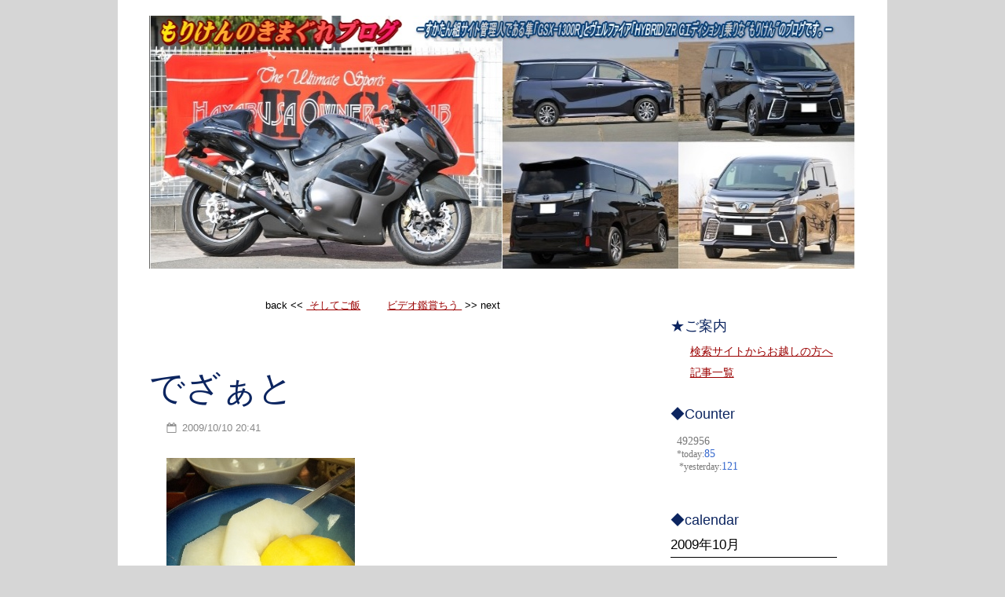

--- FILE ---
content_type: text/html; charset=UTF-8
request_url: http://blog.sukatan.jp/2009/10/10/%E3%81%A7%E3%81%96%E3%81%81%E3%81%A8/
body_size: 21702
content:
<!DOCTYPE html>
<html lang="ja" class="no-js">
	
<head>
	<meta name="viewport" content="width=device-width,initial-scale=1">
	<meta name="description" content="&#8211; すかたん組サイト管理人である隼（GSX1300R）乗りな”もりけん”のブログです。-" />
    <meta http-equiv="content-type" content="text/html; charset=UTF-8" />
    <link rel="profile" href="https://gmpg.org/xfn/11" />
			<link rel="pingback" href="http://blog.sukatan.jp/xmlrpc.php">
		
	<title>でざぁと &#8211; もりけんのきまぐれブログ</title>
<meta name='robots' content='max-image-preview:large' />
<link rel='dns-prefetch' href='//stats.wp.com' />
<link rel='dns-prefetch' href='//v0.wordpress.com' />
<link rel="alternate" type="application/rss+xml" title="もりけんのきまぐれブログ &raquo; フィード" href="http://blog.sukatan.jp/feed/" />
<link rel="alternate" type="application/rss+xml" title="もりけんのきまぐれブログ &raquo; コメントフィード" href="http://blog.sukatan.jp/comments/feed/" />
<link rel="alternate" type="application/rss+xml" title="もりけんのきまぐれブログ &raquo; でざぁと のコメントのフィード" href="http://blog.sukatan.jp/2009/10/10/%e3%81%a7%e3%81%96%e3%81%81%e3%81%a8/feed/" />
<link rel="alternate" title="oEmbed (JSON)" type="application/json+oembed" href="http://blog.sukatan.jp/wp-json/oembed/1.0/embed?url=http%3A%2F%2Fblog.sukatan.jp%2F2009%2F10%2F10%2F%25e3%2581%25a7%25e3%2581%2596%25e3%2581%2581%25e3%2581%25a8%2F" />
<link rel="alternate" title="oEmbed (XML)" type="text/xml+oembed" href="http://blog.sukatan.jp/wp-json/oembed/1.0/embed?url=http%3A%2F%2Fblog.sukatan.jp%2F2009%2F10%2F10%2F%25e3%2581%25a7%25e3%2581%2596%25e3%2581%2581%25e3%2581%25a8%2F&#038;format=xml" />
<style id='wp-img-auto-sizes-contain-inline-css' type='text/css'>
img:is([sizes=auto i],[sizes^="auto," i]){contain-intrinsic-size:3000px 1500px}
/*# sourceURL=wp-img-auto-sizes-contain-inline-css */
</style>
<style id='wp-emoji-styles-inline-css' type='text/css'>

	img.wp-smiley, img.emoji {
		display: inline !important;
		border: none !important;
		box-shadow: none !important;
		height: 1em !important;
		width: 1em !important;
		margin: 0 0.07em !important;
		vertical-align: -0.1em !important;
		background: none !important;
		padding: 0 !important;
	}
/*# sourceURL=wp-emoji-styles-inline-css */
</style>
<style id='wp-block-library-inline-css' type='text/css'>
:root{--wp-block-synced-color:#7a00df;--wp-block-synced-color--rgb:122,0,223;--wp-bound-block-color:var(--wp-block-synced-color);--wp-editor-canvas-background:#ddd;--wp-admin-theme-color:#007cba;--wp-admin-theme-color--rgb:0,124,186;--wp-admin-theme-color-darker-10:#006ba1;--wp-admin-theme-color-darker-10--rgb:0,107,160.5;--wp-admin-theme-color-darker-20:#005a87;--wp-admin-theme-color-darker-20--rgb:0,90,135;--wp-admin-border-width-focus:2px}@media (min-resolution:192dpi){:root{--wp-admin-border-width-focus:1.5px}}.wp-element-button{cursor:pointer}:root .has-very-light-gray-background-color{background-color:#eee}:root .has-very-dark-gray-background-color{background-color:#313131}:root .has-very-light-gray-color{color:#eee}:root .has-very-dark-gray-color{color:#313131}:root .has-vivid-green-cyan-to-vivid-cyan-blue-gradient-background{background:linear-gradient(135deg,#00d084,#0693e3)}:root .has-purple-crush-gradient-background{background:linear-gradient(135deg,#34e2e4,#4721fb 50%,#ab1dfe)}:root .has-hazy-dawn-gradient-background{background:linear-gradient(135deg,#faaca8,#dad0ec)}:root .has-subdued-olive-gradient-background{background:linear-gradient(135deg,#fafae1,#67a671)}:root .has-atomic-cream-gradient-background{background:linear-gradient(135deg,#fdd79a,#004a59)}:root .has-nightshade-gradient-background{background:linear-gradient(135deg,#330968,#31cdcf)}:root .has-midnight-gradient-background{background:linear-gradient(135deg,#020381,#2874fc)}:root{--wp--preset--font-size--normal:16px;--wp--preset--font-size--huge:42px}.has-regular-font-size{font-size:1em}.has-larger-font-size{font-size:2.625em}.has-normal-font-size{font-size:var(--wp--preset--font-size--normal)}.has-huge-font-size{font-size:var(--wp--preset--font-size--huge)}.has-text-align-center{text-align:center}.has-text-align-left{text-align:left}.has-text-align-right{text-align:right}.has-fit-text{white-space:nowrap!important}#end-resizable-editor-section{display:none}.aligncenter{clear:both}.items-justified-left{justify-content:flex-start}.items-justified-center{justify-content:center}.items-justified-right{justify-content:flex-end}.items-justified-space-between{justify-content:space-between}.screen-reader-text{border:0;clip-path:inset(50%);height:1px;margin:-1px;overflow:hidden;padding:0;position:absolute;width:1px;word-wrap:normal!important}.screen-reader-text:focus{background-color:#ddd;clip-path:none;color:#444;display:block;font-size:1em;height:auto;left:5px;line-height:normal;padding:15px 23px 14px;text-decoration:none;top:5px;width:auto;z-index:100000}html :where(.has-border-color){border-style:solid}html :where([style*=border-top-color]){border-top-style:solid}html :where([style*=border-right-color]){border-right-style:solid}html :where([style*=border-bottom-color]){border-bottom-style:solid}html :where([style*=border-left-color]){border-left-style:solid}html :where([style*=border-width]){border-style:solid}html :where([style*=border-top-width]){border-top-style:solid}html :where([style*=border-right-width]){border-right-style:solid}html :where([style*=border-bottom-width]){border-bottom-style:solid}html :where([style*=border-left-width]){border-left-style:solid}html :where(img[class*=wp-image-]){height:auto;max-width:100%}:where(figure){margin:0 0 1em}html :where(.is-position-sticky){--wp-admin--admin-bar--position-offset:var(--wp-admin--admin-bar--height,0px)}@media screen and (max-width:600px){html :where(.is-position-sticky){--wp-admin--admin-bar--position-offset:0px}}

/*# sourceURL=wp-block-library-inline-css */
</style><style id='global-styles-inline-css' type='text/css'>
:root{--wp--preset--aspect-ratio--square: 1;--wp--preset--aspect-ratio--4-3: 4/3;--wp--preset--aspect-ratio--3-4: 3/4;--wp--preset--aspect-ratio--3-2: 3/2;--wp--preset--aspect-ratio--2-3: 2/3;--wp--preset--aspect-ratio--16-9: 16/9;--wp--preset--aspect-ratio--9-16: 9/16;--wp--preset--color--black: #000000;--wp--preset--color--cyan-bluish-gray: #abb8c3;--wp--preset--color--white: #ffffff;--wp--preset--color--pale-pink: #f78da7;--wp--preset--color--vivid-red: #cf2e2e;--wp--preset--color--luminous-vivid-orange: #ff6900;--wp--preset--color--luminous-vivid-amber: #fcb900;--wp--preset--color--light-green-cyan: #7bdcb5;--wp--preset--color--vivid-green-cyan: #00d084;--wp--preset--color--pale-cyan-blue: #8ed1fc;--wp--preset--color--vivid-cyan-blue: #0693e3;--wp--preset--color--vivid-purple: #9b51e0;--wp--preset--gradient--vivid-cyan-blue-to-vivid-purple: linear-gradient(135deg,rgb(6,147,227) 0%,rgb(155,81,224) 100%);--wp--preset--gradient--light-green-cyan-to-vivid-green-cyan: linear-gradient(135deg,rgb(122,220,180) 0%,rgb(0,208,130) 100%);--wp--preset--gradient--luminous-vivid-amber-to-luminous-vivid-orange: linear-gradient(135deg,rgb(252,185,0) 0%,rgb(255,105,0) 100%);--wp--preset--gradient--luminous-vivid-orange-to-vivid-red: linear-gradient(135deg,rgb(255,105,0) 0%,rgb(207,46,46) 100%);--wp--preset--gradient--very-light-gray-to-cyan-bluish-gray: linear-gradient(135deg,rgb(238,238,238) 0%,rgb(169,184,195) 100%);--wp--preset--gradient--cool-to-warm-spectrum: linear-gradient(135deg,rgb(74,234,220) 0%,rgb(151,120,209) 20%,rgb(207,42,186) 40%,rgb(238,44,130) 60%,rgb(251,105,98) 80%,rgb(254,248,76) 100%);--wp--preset--gradient--blush-light-purple: linear-gradient(135deg,rgb(255,206,236) 0%,rgb(152,150,240) 100%);--wp--preset--gradient--blush-bordeaux: linear-gradient(135deg,rgb(254,205,165) 0%,rgb(254,45,45) 50%,rgb(107,0,62) 100%);--wp--preset--gradient--luminous-dusk: linear-gradient(135deg,rgb(255,203,112) 0%,rgb(199,81,192) 50%,rgb(65,88,208) 100%);--wp--preset--gradient--pale-ocean: linear-gradient(135deg,rgb(255,245,203) 0%,rgb(182,227,212) 50%,rgb(51,167,181) 100%);--wp--preset--gradient--electric-grass: linear-gradient(135deg,rgb(202,248,128) 0%,rgb(113,206,126) 100%);--wp--preset--gradient--midnight: linear-gradient(135deg,rgb(2,3,129) 0%,rgb(40,116,252) 100%);--wp--preset--font-size--small: 13px;--wp--preset--font-size--medium: 20px;--wp--preset--font-size--large: 36px;--wp--preset--font-size--x-large: 42px;--wp--preset--spacing--20: 0.44rem;--wp--preset--spacing--30: 0.67rem;--wp--preset--spacing--40: 1rem;--wp--preset--spacing--50: 1.5rem;--wp--preset--spacing--60: 2.25rem;--wp--preset--spacing--70: 3.38rem;--wp--preset--spacing--80: 5.06rem;--wp--preset--shadow--natural: 6px 6px 9px rgba(0, 0, 0, 0.2);--wp--preset--shadow--deep: 12px 12px 50px rgba(0, 0, 0, 0.4);--wp--preset--shadow--sharp: 6px 6px 0px rgba(0, 0, 0, 0.2);--wp--preset--shadow--outlined: 6px 6px 0px -3px rgb(255, 255, 255), 6px 6px rgb(0, 0, 0);--wp--preset--shadow--crisp: 6px 6px 0px rgb(0, 0, 0);}:where(.is-layout-flex){gap: 0.5em;}:where(.is-layout-grid){gap: 0.5em;}body .is-layout-flex{display: flex;}.is-layout-flex{flex-wrap: wrap;align-items: center;}.is-layout-flex > :is(*, div){margin: 0;}body .is-layout-grid{display: grid;}.is-layout-grid > :is(*, div){margin: 0;}:where(.wp-block-columns.is-layout-flex){gap: 2em;}:where(.wp-block-columns.is-layout-grid){gap: 2em;}:where(.wp-block-post-template.is-layout-flex){gap: 1.25em;}:where(.wp-block-post-template.is-layout-grid){gap: 1.25em;}.has-black-color{color: var(--wp--preset--color--black) !important;}.has-cyan-bluish-gray-color{color: var(--wp--preset--color--cyan-bluish-gray) !important;}.has-white-color{color: var(--wp--preset--color--white) !important;}.has-pale-pink-color{color: var(--wp--preset--color--pale-pink) !important;}.has-vivid-red-color{color: var(--wp--preset--color--vivid-red) !important;}.has-luminous-vivid-orange-color{color: var(--wp--preset--color--luminous-vivid-orange) !important;}.has-luminous-vivid-amber-color{color: var(--wp--preset--color--luminous-vivid-amber) !important;}.has-light-green-cyan-color{color: var(--wp--preset--color--light-green-cyan) !important;}.has-vivid-green-cyan-color{color: var(--wp--preset--color--vivid-green-cyan) !important;}.has-pale-cyan-blue-color{color: var(--wp--preset--color--pale-cyan-blue) !important;}.has-vivid-cyan-blue-color{color: var(--wp--preset--color--vivid-cyan-blue) !important;}.has-vivid-purple-color{color: var(--wp--preset--color--vivid-purple) !important;}.has-black-background-color{background-color: var(--wp--preset--color--black) !important;}.has-cyan-bluish-gray-background-color{background-color: var(--wp--preset--color--cyan-bluish-gray) !important;}.has-white-background-color{background-color: var(--wp--preset--color--white) !important;}.has-pale-pink-background-color{background-color: var(--wp--preset--color--pale-pink) !important;}.has-vivid-red-background-color{background-color: var(--wp--preset--color--vivid-red) !important;}.has-luminous-vivid-orange-background-color{background-color: var(--wp--preset--color--luminous-vivid-orange) !important;}.has-luminous-vivid-amber-background-color{background-color: var(--wp--preset--color--luminous-vivid-amber) !important;}.has-light-green-cyan-background-color{background-color: var(--wp--preset--color--light-green-cyan) !important;}.has-vivid-green-cyan-background-color{background-color: var(--wp--preset--color--vivid-green-cyan) !important;}.has-pale-cyan-blue-background-color{background-color: var(--wp--preset--color--pale-cyan-blue) !important;}.has-vivid-cyan-blue-background-color{background-color: var(--wp--preset--color--vivid-cyan-blue) !important;}.has-vivid-purple-background-color{background-color: var(--wp--preset--color--vivid-purple) !important;}.has-black-border-color{border-color: var(--wp--preset--color--black) !important;}.has-cyan-bluish-gray-border-color{border-color: var(--wp--preset--color--cyan-bluish-gray) !important;}.has-white-border-color{border-color: var(--wp--preset--color--white) !important;}.has-pale-pink-border-color{border-color: var(--wp--preset--color--pale-pink) !important;}.has-vivid-red-border-color{border-color: var(--wp--preset--color--vivid-red) !important;}.has-luminous-vivid-orange-border-color{border-color: var(--wp--preset--color--luminous-vivid-orange) !important;}.has-luminous-vivid-amber-border-color{border-color: var(--wp--preset--color--luminous-vivid-amber) !important;}.has-light-green-cyan-border-color{border-color: var(--wp--preset--color--light-green-cyan) !important;}.has-vivid-green-cyan-border-color{border-color: var(--wp--preset--color--vivid-green-cyan) !important;}.has-pale-cyan-blue-border-color{border-color: var(--wp--preset--color--pale-cyan-blue) !important;}.has-vivid-cyan-blue-border-color{border-color: var(--wp--preset--color--vivid-cyan-blue) !important;}.has-vivid-purple-border-color{border-color: var(--wp--preset--color--vivid-purple) !important;}.has-vivid-cyan-blue-to-vivid-purple-gradient-background{background: var(--wp--preset--gradient--vivid-cyan-blue-to-vivid-purple) !important;}.has-light-green-cyan-to-vivid-green-cyan-gradient-background{background: var(--wp--preset--gradient--light-green-cyan-to-vivid-green-cyan) !important;}.has-luminous-vivid-amber-to-luminous-vivid-orange-gradient-background{background: var(--wp--preset--gradient--luminous-vivid-amber-to-luminous-vivid-orange) !important;}.has-luminous-vivid-orange-to-vivid-red-gradient-background{background: var(--wp--preset--gradient--luminous-vivid-orange-to-vivid-red) !important;}.has-very-light-gray-to-cyan-bluish-gray-gradient-background{background: var(--wp--preset--gradient--very-light-gray-to-cyan-bluish-gray) !important;}.has-cool-to-warm-spectrum-gradient-background{background: var(--wp--preset--gradient--cool-to-warm-spectrum) !important;}.has-blush-light-purple-gradient-background{background: var(--wp--preset--gradient--blush-light-purple) !important;}.has-blush-bordeaux-gradient-background{background: var(--wp--preset--gradient--blush-bordeaux) !important;}.has-luminous-dusk-gradient-background{background: var(--wp--preset--gradient--luminous-dusk) !important;}.has-pale-ocean-gradient-background{background: var(--wp--preset--gradient--pale-ocean) !important;}.has-electric-grass-gradient-background{background: var(--wp--preset--gradient--electric-grass) !important;}.has-midnight-gradient-background{background: var(--wp--preset--gradient--midnight) !important;}.has-small-font-size{font-size: var(--wp--preset--font-size--small) !important;}.has-medium-font-size{font-size: var(--wp--preset--font-size--medium) !important;}.has-large-font-size{font-size: var(--wp--preset--font-size--large) !important;}.has-x-large-font-size{font-size: var(--wp--preset--font-size--x-large) !important;}
/*# sourceURL=global-styles-inline-css */
</style>

<style id='classic-theme-styles-inline-css' type='text/css'>
/*! This file is auto-generated */
.wp-block-button__link{color:#fff;background-color:#32373c;border-radius:9999px;box-shadow:none;text-decoration:none;padding:calc(.667em + 2px) calc(1.333em + 2px);font-size:1.125em}.wp-block-file__button{background:#32373c;color:#fff;text-decoration:none}
/*# sourceURL=/wp-includes/css/classic-themes.min.css */
</style>
<link rel='stylesheet' id='fancybox-for-wp-css' href='http://blog.sukatan.jp/wp-content/plugins/fancybox-for-wordpress/assets/css/fancybox.css?ver=1.3.4' type='text/css' media='all' />
<link rel='stylesheet' id='post-list-style-css' href='http://blog.sukatan.jp/wp-content/plugins/post-list-generator/post-list-generator.css?ver=1.3.0' type='text/css' media='all' />
<link rel='stylesheet' id='simplifiedblog-main-css-css' href='http://blog.sukatan.jp/wp-content/themes/simplifiedblog/style.css?ver=6.9' type='text/css' media='all' />
<script type="text/javascript" src="http://blog.sukatan.jp/wp-includes/js/jquery/jquery.min.js?ver=3.7.1" id="jquery-core-js"></script>
<script type="text/javascript" src="http://blog.sukatan.jp/wp-includes/js/jquery/jquery-migrate.min.js?ver=3.4.1" id="jquery-migrate-js"></script>
<script type="text/javascript" src="http://blog.sukatan.jp/wp-content/plugins/fancybox-for-wordpress/assets/js/purify.min.js?ver=1.3.4" id="purify-js"></script>
<script type="text/javascript" src="http://blog.sukatan.jp/wp-content/plugins/fancybox-for-wordpress/assets/js/jquery.fancybox.js?ver=1.3.4" id="fancybox-for-wp-js"></script>
<script type="text/javascript" id="post-list-js-js-extra">
/* <![CDATA[ */
var PLG_Setting = {"ajaxurl":"http://blog.sukatan.jp/wp-admin/admin-ajax.php","action":"get_post_ajax","plg_dateformat":"Y\u5e74n\u6708j\u65e5","next_page":"1"};
//# sourceURL=post-list-js-js-extra
/* ]]> */
</script>
<script type="text/javascript" src="http://blog.sukatan.jp/wp-content/plugins/post-list-generator/next-page.js?ver=1.3.0" id="post-list-js-js"></script>
<script type="text/javascript" src="http://blog.sukatan.jp/wp-content/themes/simplifiedblog/bit/menus4.js?ver=6.9" id="simplifiedblog-menu-js-js"></script>
<link rel="https://api.w.org/" href="http://blog.sukatan.jp/wp-json/" /><link rel="alternate" title="JSON" type="application/json" href="http://blog.sukatan.jp/wp-json/wp/v2/posts/12837" /><link rel="EditURI" type="application/rsd+xml" title="RSD" href="http://blog.sukatan.jp/xmlrpc.php?rsd" />
<meta name="generator" content="WordPress 6.9" />
<link rel="canonical" href="http://blog.sukatan.jp/2009/10/10/%e3%81%a7%e3%81%96%e3%81%81%e3%81%a8/" />
<link rel='shortlink' href='https://wp.me/p6JIyN-3l3' />

<!-- Fancybox for WordPress v3.3.7 -->
<style type="text/css">
	.fancybox-slide--image .fancybox-content{background-color: #FFFFFF}div.fancybox-caption{display:none !important;}
	
	img.fancybox-image{border-width:10px;border-color:#FFFFFF;border-style:solid;}
	div.fancybox-bg{background-color:rgba(102,102,102,0.3);opacity:1 !important;}div.fancybox-content{border-color:#FFFFFF}
	div#fancybox-title{background-color:#FFFFFF}
	div.fancybox-content{background-color:#FFFFFF}
	div#fancybox-title-inside{color:#333333}
	
	
	
	div.fancybox-caption p.caption-title{display:inline-block}
	div.fancybox-caption p.caption-title{font-size:14px}
	div.fancybox-caption p.caption-title{color:#333333}
	div.fancybox-caption {color:#333333}div.fancybox-caption p.caption-title {background:#fff; width:auto;padding:10px 30px;}div.fancybox-content p.caption-title{color:#333333;margin: 0;padding: 5px 0;}body.fancybox-active .fancybox-container .fancybox-stage .fancybox-content .fancybox-close-small{display:block;}
</style><script type="text/javascript">
	jQuery(function () {

		var mobileOnly = false;
		
		if (mobileOnly) {
			return;
		}

		jQuery.fn.getTitle = function () { // Copy the title of every IMG tag and add it to its parent A so that fancybox can show titles
			var arr = jQuery("a[data-fancybox]");jQuery.each(arr, function() {var title = jQuery(this).children("img").attr("title") || '';var figCaptionHtml = jQuery(this).next("figcaption").html() || '';var processedCaption = figCaptionHtml;if (figCaptionHtml.length && typeof DOMPurify === 'function') {processedCaption = DOMPurify.sanitize(figCaptionHtml, {USE_PROFILES: {html: true}});} else if (figCaptionHtml.length) {processedCaption = jQuery("<div>").text(figCaptionHtml).html();}var newTitle = title;if (processedCaption.length) {newTitle = title.length ? title + " " + processedCaption : processedCaption;}if (newTitle.length) {jQuery(this).attr("title", newTitle);}});		}

		// Supported file extensions

				var thumbnails = jQuery("a:has(img)").not(".nolightbox").not('.envira-gallery-link').not('.ngg-simplelightbox').filter(function () {
			return /\.(jpe?g|png|gif|mp4|webp|bmp|pdf)(\?[^/]*)*$/i.test(jQuery(this).attr('href'))
		});
		

		// Add data-type iframe for links that are not images or videos.
		var iframeLinks = jQuery('.fancyboxforwp').filter(function () {
			return !/\.(jpe?g|png|gif|mp4|webp|bmp|pdf)(\?[^/]*)*$/i.test(jQuery(this).attr('href'))
		}).filter(function () {
			return !/vimeo|youtube/i.test(jQuery(this).attr('href'))
		});
		iframeLinks.attr({"data-type": "iframe"}).getTitle();

				// Gallery All
		thumbnails.addClass("fancyboxforwp").attr("data-fancybox", "gallery").getTitle();
		iframeLinks.attr({"data-fancybox": "gallery"}).getTitle();

		// Gallery type NONE
		
		// Call fancybox and apply it on any link with a rel atribute that starts with "fancybox", with the options set on the admin panel
		jQuery("a.fancyboxforwp").fancyboxforwp({
			loop: false,
			smallBtn: true,
			zoomOpacity: "auto",
			animationEffect: "fade",
			animationDuration: 500,
			transitionEffect: "fade",
			transitionDuration: "300",
			overlayShow: true,
			overlayOpacity: "0.3",
			titleShow: true,
			titlePosition: "inside",
			keyboard: true,
			showCloseButton: true,
			arrows: true,
			clickContent:false,
			clickSlide: "close",
			mobile: {
				clickContent: function (current, event) {
					return current.type === "image" ? "toggleControls" : false;
				},
				clickSlide: function (current, event) {
					return current.type === "image" ? "close" : "close";
				},
			},
			wheel: false,
			toolbar: true,
			preventCaptionOverlap: true,
			onInit: function() { },			onDeactivate
	: function() { },		beforeClose: function() { },			afterShow: function(instance) { jQuery( ".fancybox-image" ).on("click", function( ){ ( instance.isScaledDown() ) ? instance.scaleToActual() : instance.scaleToFit() }) },				afterClose: function() { },					caption : function( instance, item ) {var title = "";if("undefined" != typeof jQuery(this).context ){var title = jQuery(this).context.title;} else { var title = ("undefined" != typeof jQuery(this).attr("title")) ? jQuery(this).attr("title") : false;}var caption = jQuery(this).data('caption') || '';if ( item.type === 'image' && title.length ) {caption = (caption.length ? caption + '<br />' : '') + '<p class="caption-title">'+jQuery("<div>").text(title).html()+'</p>' ;}if (typeof DOMPurify === "function" && caption.length) { return DOMPurify.sanitize(caption, {USE_PROFILES: {html: true}}); } else { return jQuery("<div>").text(caption).html(); }},
		afterLoad : function( instance, current ) {var captionContent = current.opts.caption || '';var sanitizedCaptionString = '';if (typeof DOMPurify === 'function' && captionContent.length) {sanitizedCaptionString = DOMPurify.sanitize(captionContent, {USE_PROFILES: {html: true}});} else if (captionContent.length) { sanitizedCaptionString = jQuery("<div>").text(captionContent).html();}if (sanitizedCaptionString.length) { current.$content.append(jQuery('<div class=\"fancybox-custom-caption inside-caption\" style=\" position: absolute;left:0;right:0;color:#000;margin:0 auto;bottom:0;text-align:center;background-color:#FFFFFF \"></div>').html(sanitizedCaptionString)); }},
			})
		;

			})
</script>
<!-- END Fancybox for WordPress -->
	<style>img#wpstats{display:none}</style>
		      <!--Customizer CSS--> 
      <style type="text/css">
 
		  			  .s_auth {display: none;} #logo { text-align:center; }body, input, textarea, .site-description { font-family:Arial; }h1 a, h2 a, h3 a, h4 a, h5 a, h6 a, h1, h2, h3, h4, h5, h6 { font-family:Arial; }h1 a, h2 a, h3 a, h4 a, h5 a, h6 a, h1, h2, h3, h4, h5, h6, .site-description { font-weight:400; }h1 a, h2 a, h3 a, h4 a, h5 a, h6 a, h1, h2, h3, h4, h5, h6 { color:#0c2560; }body, input, textarea { color:#000000; }input, textarea, .wp-editor-area, #menuline ul.sub-menu, #menuline nav ul, .menu-item-has-children { border-color:#888888; }.postline, footer.postline a, .archive-title, .format-status .postcontent, .format-quote .postcontent .quote, .fa-quote-left, .reply, .reply a, .comment-meta a { color:#888888; }.tlo, input, textarea, #menuline ul.sub-menu { background-color:#ffffff; }a:active, a:focus, a:hover, footer.postline a:hover { color:#ff0000; } 	
      </style> 
      <!--/Customizer CSS-->
      <style type="text/css">.recentcomments a{display:inline !important;padding:0 !important;margin:0 !important;}</style><style type="text/css" id="custom-background-css">
body.custom-background { background-color: #d6d6d6; }
</style>
	
<!-- Jetpack Open Graph Tags -->
<meta property="og:type" content="article" />
<meta property="og:title" content="でざぁと" />
<meta property="og:url" content="http://blog.sukatan.jp/2009/10/10/%e3%81%a7%e3%81%96%e3%81%81%e3%81%a8/" />
<meta property="og:description" content="梨と柿…普通(∪o∪)。。。" />
<meta property="article:published_time" content="2009-10-10T11:41:56+00:00" />
<meta property="article:modified_time" content="2015-09-24T05:27:11+00:00" />
<meta property="og:site_name" content="もりけんのきまぐれブログ" />
<meta property="og:image" content="http://blog.sukatan.jp/wp-content/uploads/2017/02/top.jpg" />
<meta property="og:image:width" content="984" />
<meta property="og:image:height" content="322" />
<meta property="og:image:alt" content="" />
<meta property="og:locale" content="ja_JP" />
<meta name="twitter:text:title" content="でざぁと" />
<meta name="twitter:card" content="summary" />

<!-- End Jetpack Open Graph Tags -->
   
	
<script type="text/javascript">
window._pt_lt = new Date().getTime();
window._pt_sp_2 = [];
_pt_sp_2.push('setAccount,1025b7bc');
var _protocol = (("https:" == document.location.protocol) ? " https://" : " http://");
(function() {
var atag = document.createElement('script'); atag.type = 'text/javascript'; atag.async = true;
atag.src = _protocol + 'js.ptengine.jp/pta.js';
var stag = document.createElement('script'); stag.type = 'text/javascript'; stag.async = true;
stag.src = _protocol + 'js.ptengine.jp/pts.js';
var s = document.getElementsByTagName('script')[0];
s.parentNode.insertBefore(atag, s); s.parentNode.insertBefore(stag, s);
})();
</script>



<script>
  (function(i,s,o,g,r,a,m){i['GoogleAnalyticsObject']=r;i[r]=i[r]||function(){
  (i[r].q=i[r].q||[]).push(arguments)},i[r].l=1*new Date();a=s.createElement(o),
  m=s.getElementsByTagName(o)[0];a.async=1;a.src=g;m.parentNode.insertBefore(a,m)
  })(window,document,'script','https://www.google-analytics.com/analytics.js','ga');

  ga('create', 'UA-93561028-1', 'auto');
  ga('send', 'pageview');

</script>

	
</head>

<body class="wp-singular post-template-default single single-post postid-12837 single-format-standard custom-background wp-custom-logo wp-theme-simplifiedblog">
        
    <div class="hide">
        <p><a href="#content">Skip to content</a></p>
    </div>
    
    <div class="tlo"><!--closed in footer-->
    
        <div id="logo"> 
        
			<a href="http://blog.sukatan.jp/" class="custom-logo-link" rel="home"><img width="984" height="322" src="http://blog.sukatan.jp/wp-content/uploads/2017/02/top.jpg" class="custom-logo" alt="もりけんのきまぐれブログ" decoding="async" fetchpriority="high" srcset="http://blog.sukatan.jp/wp-content/uploads/2017/02/top.jpg 984w, http://blog.sukatan.jp/wp-content/uploads/2017/02/top-300x98.jpg 300w, http://blog.sukatan.jp/wp-content/uploads/2017/02/top-768x251.jpg 768w, http://blog.sukatan.jp/wp-content/uploads/2017/02/top-585x191.jpg 585w" sizes="(max-width: 984px) 100vw, 984px" /></a>                
        </div>
        
        <div class="clear"></div>
         
        <div id="column" class="right-sidebar">
	<div id="bloglist">
       

<Center>
<font size="2">
<!-- link ------------------------------------------------>

		<div class="pagenav">
back <<
			<span class="prev-art">
									<a href="http://blog.sukatan.jp/2009/10/10/%e3%81%9d%e3%81%97%e3%81%a6%e3%81%94%e9%a3%af/" title="そしてご飯"><i class="fa fa-chevron-circle-left"></i> そしてご飯</a>
							</span>
<span>　　</span>


			<span class="next-art">
									<a href="http://blog.sukatan.jp/2009/10/10/%e3%83%93%e3%83%87%e3%82%aa%e9%91%91%e8%b3%9e%e3%81%a1%e3%81%86/" title="ビデオ鑑賞ちう">ビデオ鑑賞ちう <i class="fa fa-chevron-circle-right"></i></a>
				>> next
			</span>
		</div><!-- .pagenav --> 
</font>
</Center>
		
		
		<article id="post-12837" class="post-12837 post type-post status-publish format-standard hentry category-269 category-298 category-324 cat-269-id cat-298-id cat-324-id">
        
    <header class="heading">
		<h1 class="entry-title">でざぁと</h1>    </header>
	
<footer class="postline">
<span class="s_date"><i class="fa fa-calendar-o"></i><a href="http://blog.sukatan.jp/2009/10/10/%e3%81%a7%e3%81%96%e3%81%81%e3%81%a8/" rel="bookmark">2009/10/10 20:41</a></span>
</footer>                 

   
	 
    
        <div class="postcontent">   

			<p><img decoding="async" src="http://sukatan.chicappa.jp/blog/images/20091010204155.jpg" alt="DVC00048.jpg" /></p>
<p>梨と柿…普通(∪o∪)。。。</p>
   
    
    	</div> 
	           
	<footer class="postline">


	
    <span class="s_auth">
    	<span class="fa fa-user"></span>
		<a href="http://blog.sukatan.jp/author/moriken/" title="moriken の投稿" rel="author">moriken</a>    </span>
    
        	<span class="s_category">
        	<span class="fa fa-folder-open-o"></span>
			<a href="http://blog.sukatan.jp/category/%e3%82%b0%e3%83%ab%e3%83%a1/" rel="category tag">グルメ</a>, <a href="http://blog.sukatan.jp/category/%e3%83%84%e3%83%bc%e3%83%aa%e3%83%b3%e3%82%b0/" rel="category tag">ツーリング</a>, <a href="http://blog.sukatan.jp/category/%e4%b8%ad%e9%83%a8%e9%81%a0%e5%be%81/" rel="category tag">中部遠征</a></span>
	    
    <span class="s_tags">
		    </span>
    
    <span class="s_comm">
		    	<span class="fa fa-comment"></span>
    	<span class="comments-link">
			<a href="http://blog.sukatan.jp/2009/10/10/%e3%81%a7%e3%81%96%e3%81%81%e3%81%a8/#respond">コメントする</a>        </span>
    </span>
    
	    
</footer>  
</article>
<div id="comment-area">   

		<div id="respond" class="comment-respond">
		<h3 id="reply-title" class="comment-reply-title">コメントを残す <small><a rel="nofollow" id="cancel-comment-reply-link" href="/2009/10/10/%E3%81%A7%E3%81%96%E3%81%81%E3%81%A8/#respond" style="display:none;">コメントをキャンセル</a></small></h3><form action="http://blog.sukatan.jp/wp-comments-post.php" method="post" id="commentform" class="comment-form"><p class="comment-notes"><span id="email-notes">メールアドレスが公開されることはありません。</span> <span class="required-field-message"><span class="required">※</span> が付いている欄は必須項目です</span></p><p class="comment-form-comment"><label for="comment">コメント <span class="required">※</span></label> <textarea id="comment" name="comment" cols="45" rows="8" maxlength="65525" required></textarea></p><p class="comment-form-author"><label for="author">名前</label> <input id="author" name="author" type="text" value="" size="30" maxlength="245" autocomplete="name" /></p>
<p class="comment-form-email"><label for="email">メール</label> <input id="email" name="email" type="email" value="" size="30" maxlength="100" aria-describedby="email-notes" autocomplete="email" /></p>
<p class="comment-form-url"><label for="url">サイト</label> <input id="url" name="url" type="url" value="" size="30" maxlength="200" autocomplete="url" /></p>
<p><img src="http://blog.sukatan.jp/wp-content/siteguard/276594668.png" alt="CAPTCHA"></p><p><label for="siteguard_captcha">上に表示された文字を入力してください。</label><br /><input type="text" name="siteguard_captcha" id="siteguard_captcha" class="input" value="" size="10" aria-required="true" /><input type="hidden" name="siteguard_captcha_prefix" id="siteguard_captcha_prefix" value="276594668" /></p><p class="comment-subscription-form"><input type="checkbox" name="subscribe_comments" id="subscribe_comments" value="subscribe" style="width: auto; -moz-appearance: checkbox; -webkit-appearance: checkbox;" /> <label class="subscribe-label" id="subscribe-label" for="subscribe_comments">新しいコメントをメールで通知</label></p><p class="comment-subscription-form"><input type="checkbox" name="subscribe_blog" id="subscribe_blog" value="subscribe" style="width: auto; -moz-appearance: checkbox; -webkit-appearance: checkbox;" /> <label class="subscribe-label" id="subscribe-blog-label" for="subscribe_blog">新しい投稿をメールで受け取る</label></p><p class="form-submit"><input name="submit" type="submit" id="submit" class="submit" value="コメントを送信" /> <input type='hidden' name='comment_post_ID' value='12837' id='comment_post_ID' />
<input type='hidden' name='comment_parent' id='comment_parent' value='0' />
</p><p style="display: none;"><input type="hidden" id="akismet_comment_nonce" name="akismet_comment_nonce" value="92e70f0330" /></p><p style="display: none !important;" class="akismet-fields-container" data-prefix="ak_"><label>&#916;<textarea name="ak_hp_textarea" cols="45" rows="8" maxlength="100"></textarea></label><input type="hidden" id="ak_js_1" name="ak_js" value="110"/><script>document.getElementById( "ak_js_1" ).setAttribute( "value", ( new Date() ).getTime() );</script></p></form>	</div><!-- #respond -->
	
		
	    
</div><!-- #comment-area -->
<br>
<br>
<br>
<br>
<p class="clear">
<Center>
<font size="2">
<!-- link ------------------------------------------------>
		<div class="pagenav">
back <<
			<span class="prev-art">
									<a href="http://blog.sukatan.jp/2009/10/10/%e3%81%9d%e3%81%97%e3%81%a6%e3%81%94%e9%a3%af/" title="そしてご飯"><i class="fa fa-chevron-circle-left"></i> そしてご飯</a>
							</span>
<span>　　</span>
			<span class="next-art">
									<a href="http://blog.sukatan.jp/2009/10/10/%e3%83%93%e3%83%87%e3%82%aa%e9%91%91%e8%b3%9e%e3%81%a1%e3%81%86/" title="ビデオ鑑賞ちう">ビデオ鑑賞ちう <i class="fa fa-chevron-circle-right"></i></a>
				>> next
			</span>
		</div><!-- .pagenav --> 
</p>
</font>
</Center>

		
		
	</div><!--bloglist end-->

    <div id="sidewrap">
	    <div class="sidebar">
	<aside id="pages-3" class="widget-side widget_pages"><h2>★ご案内</h2>
			<ul>
				<li class="page_item page-item-21004"><a href="http://blog.sukatan.jp/%e2%98%85%e6%a4%9c%e7%b4%a2%e3%82%b5%e3%82%a4%e3%83%88%e3%81%8b%e3%82%89%e3%81%8a%e8%b6%8a%e3%81%97%e3%81%ae%e6%96%b9%e3%81%b8%e2%98%85/">検索サイトからお越しの方へ</a></li>
<li class="page_item page-item-21281"><a href="http://blog.sukatan.jp/%e8%a8%98%e4%ba%8b%e4%b8%80%e8%a6%a7/">記事一覧</a></li>
			</ul>

			</aside><aside id="custom_html-2" class="widget_text widget-side widget_custom_html"><h2>◆Counter</h2><div class="textwidget custom-html-widget"><iframe src="http://sukatan.jp/ac/count.php" height="70" width="140" frameborder="0" scrolling="no"></iframe></div></aside><aside id="calendar-5" class="widget-side widget_calendar"><h2>◆calendar</h2><div id="calendar_wrap" class="calendar_wrap"><table id="wp-calendar" class="wp-calendar-table">
	<caption>2009年10月</caption>
	<thead>
	<tr>
		<th scope="col" aria-label="日曜日">日</th>
		<th scope="col" aria-label="月曜日">月</th>
		<th scope="col" aria-label="火曜日">火</th>
		<th scope="col" aria-label="水曜日">水</th>
		<th scope="col" aria-label="木曜日">木</th>
		<th scope="col" aria-label="金曜日">金</th>
		<th scope="col" aria-label="土曜日">土</th>
	</tr>
	</thead>
	<tbody>
	<tr>
		<td colspan="4" class="pad">&nbsp;</td><td><a href="http://blog.sukatan.jp/2009/10/01/" aria-label="2009年10月1日 に投稿を公開">1</a></td><td><a href="http://blog.sukatan.jp/2009/10/02/" aria-label="2009年10月2日 に投稿を公開">2</a></td><td>3</td>
	</tr>
	<tr>
		<td>4</td><td>5</td><td><a href="http://blog.sukatan.jp/2009/10/06/" aria-label="2009年10月6日 に投稿を公開">6</a></td><td>7</td><td><a href="http://blog.sukatan.jp/2009/10/08/" aria-label="2009年10月8日 に投稿を公開">8</a></td><td><a href="http://blog.sukatan.jp/2009/10/09/" aria-label="2009年10月9日 に投稿を公開">9</a></td><td><a href="http://blog.sukatan.jp/2009/10/10/" aria-label="2009年10月10日 に投稿を公開">10</a></td>
	</tr>
	<tr>
		<td><a href="http://blog.sukatan.jp/2009/10/11/" aria-label="2009年10月11日 に投稿を公開">11</a></td><td><a href="http://blog.sukatan.jp/2009/10/12/" aria-label="2009年10月12日 に投稿を公開">12</a></td><td><a href="http://blog.sukatan.jp/2009/10/13/" aria-label="2009年10月13日 に投稿を公開">13</a></td><td>14</td><td><a href="http://blog.sukatan.jp/2009/10/15/" aria-label="2009年10月15日 に投稿を公開">15</a></td><td><a href="http://blog.sukatan.jp/2009/10/16/" aria-label="2009年10月16日 に投稿を公開">16</a></td><td><a href="http://blog.sukatan.jp/2009/10/17/" aria-label="2009年10月17日 に投稿を公開">17</a></td>
	</tr>
	<tr>
		<td><a href="http://blog.sukatan.jp/2009/10/18/" aria-label="2009年10月18日 に投稿を公開">18</a></td><td>19</td><td>20</td><td>21</td><td><a href="http://blog.sukatan.jp/2009/10/22/" aria-label="2009年10月22日 に投稿を公開">22</a></td><td>23</td><td><a href="http://blog.sukatan.jp/2009/10/24/" aria-label="2009年10月24日 に投稿を公開">24</a></td>
	</tr>
	<tr>
		<td>25</td><td><a href="http://blog.sukatan.jp/2009/10/26/" aria-label="2009年10月26日 に投稿を公開">26</a></td><td>27</td><td>28</td><td><a href="http://blog.sukatan.jp/2009/10/29/" aria-label="2009年10月29日 に投稿を公開">29</a></td><td><a href="http://blog.sukatan.jp/2009/10/30/" aria-label="2009年10月30日 に投稿を公開">30</a></td><td><a href="http://blog.sukatan.jp/2009/10/31/" aria-label="2009年10月31日 に投稿を公開">31</a></td>
	</tr>
	</tbody>
	</table><nav aria-label="前と次の月" class="wp-calendar-nav">
		<span class="wp-calendar-nav-prev"><a href="http://blog.sukatan.jp/2009/09/">&laquo; 9月</a></span>
		<span class="pad">&nbsp;</span>
		<span class="wp-calendar-nav-next"><a href="http://blog.sukatan.jp/2009/11/">11月 &raquo;</a></span>
	</nav></div></aside><aside id="search-2" class="widget-side widget_search"><h2>◆search this site.</h2><form role="search" method="get" class="search-form" action="http://blog.sukatan.jp/">
				<label>
					<span class="screen-reader-text">検索:</span>
					<input type="search" class="search-field" placeholder="検索&hellip;" value="" name="s" />
				</label>
				<input type="submit" class="search-submit" value="検索" />
			</form></aside><aside id="recent-comments-2" class="widget-side widget_recent_comments"><h2>◆recent comment</h2><ul id="recentcomments"><li class="recentcomments"><a href="http://blog.sukatan.jp/2023/05/04/%e3%80%90%e5%9b%9e%e9%a1%a7%e3%80%912023%e3%83%89%e3%83%a9%e3%83%83%e3%82%b0%e3%82%a6%e3%82%a8%e3%82%b9%e3%83%88%e3%82%a4%e3%83%b3hsr%e4%b9%9d%e5%b7%9e-%ef%bc%88%e9%80%9a%e7%a7%b0%ef%bc%9adarg/#comment-1032">【回顧】2023ドラッグウエストインHSR九州 （通称：DARG WEST）第一戦</a> に <span class="comment-author-link">もりけん</span> より</li><li class="recentcomments"><a href="http://blog.sukatan.jp/2023/05/04/%e3%80%90%e5%9b%9e%e9%a1%a7%e3%80%912023%e3%83%89%e3%83%a9%e3%83%83%e3%82%b0%e3%82%a6%e3%82%a8%e3%82%b9%e3%83%88%e3%82%a4%e3%83%b3hsr%e4%b9%9d%e5%b7%9e-%ef%bc%88%e9%80%9a%e7%a7%b0%ef%bc%9adarg/#comment-1031">【回顧】2023ドラッグウエストインHSR九州 （通称：DARG WEST）第一戦</a> に <span class="comment-author-link">匿名</span> より</li><li class="recentcomments"><a href="http://blog.sukatan.jp/2021/08/17/%e6%b5%b4%e5%ae%a4%e3%82%b7%e3%83%a3%e3%83%af%e3%83%bc%e3%81%ae%e4%b8%96%e4%bb%a3%e4%ba%a4%e4%bb%a3/#comment-1029">浴室シャワーの世代交代</a> に <span class="comment-author-link">もりけん</span> より</li><li class="recentcomments"><a href="http://blog.sukatan.jp/2021/08/17/%e6%b5%b4%e5%ae%a4%e3%82%b7%e3%83%a3%e3%83%af%e3%83%bc%e3%81%ae%e4%b8%96%e4%bb%a3%e4%ba%a4%e4%bb%a3/#comment-1028">浴室シャワーの世代交代</a> に <span class="comment-author-link">りん</span> より</li><li class="recentcomments"><a href="http://blog.sukatan.jp/2024/04/22/%e5%88%9d%e5%8f%82%e5%8a%a0%e3%80%8c%e3%81%97%e3%81%be%e3%81%aa%e3%81%bf%e6%b5%b7%e9%81%93%e3%83%bb%e5%8e%9f%e4%bb%98%e4%ba%8c%e7%a8%ae%e3%83%ac%e3%83%b3%e3%82%bf%e3%83%ab%e3%83%84%e3%83%bc%e3%83%aa-2/#comment-1027">【回顧】初参加「しまなみ海道・原付二種レンタルツーリング」（二日目）</a> に <span class="comment-author-link">もりけん</span> より</li><li class="recentcomments"><a href="http://blog.sukatan.jp/2024/04/22/%e5%88%9d%e5%8f%82%e5%8a%a0%e3%80%8c%e3%81%97%e3%81%be%e3%81%aa%e3%81%bf%e6%b5%b7%e9%81%93%e3%83%bb%e5%8e%9f%e4%bb%98%e4%ba%8c%e7%a8%ae%e3%83%ac%e3%83%b3%e3%82%bf%e3%83%ab%e3%83%84%e3%83%bc%e3%83%aa-2/#comment-1026">【回顧】初参加「しまなみ海道・原付二種レンタルツーリング」（二日目）</a> に <span class="comment-author-link">組長</span> より</li><li class="recentcomments"><a href="http://blog.sukatan.jp/2018/05/24/%e3%83%88%e3%83%a8%e3%82%bf%e8%b2%a9%e5%a3%b2%e5%ba%97%e3%83%bb%e3%83%88%e3%83%a8%e3%82%bf%e8%87%aa%e5%8b%95%e8%bb%8a%e3%81%8b%e3%82%89%e3%81%ae%e3%82%a2%e3%83%b3%e3%82%b1%e3%83%bc%e3%83%88%e3%81%94/#comment-1025">トヨタ販売店・トヨタ自動車からのアンケートご協力のお願い</a> に <span class="comment-author-link">もりけん</span> より</li><li class="recentcomments"><a href="http://blog.sukatan.jp/2018/05/24/%e3%83%88%e3%83%a8%e3%82%bf%e8%b2%a9%e5%a3%b2%e5%ba%97%e3%83%bb%e3%83%88%e3%83%a8%e3%82%bf%e8%87%aa%e5%8b%95%e8%bb%8a%e3%81%8b%e3%82%89%e3%81%ae%e3%82%a2%e3%83%b3%e3%82%b1%e3%83%bc%e3%83%88%e3%81%94/#comment-1024">トヨタ販売店・トヨタ自動車からのアンケートご協力のお願い</a> に <span class="comment-author-link">堀井　勇</span> より</li><li class="recentcomments"><a href="http://blog.sukatan.jp/2023/08/17/anniversary-birthday/#comment-1023">Anniversary Birthday</a> に <span class="comment-author-link">もりけん</span> より</li></ul></aside>
		<aside id="recent-posts-2" class="widget-side widget_recent_entries">
		<h2>◆new entries list</h2>
		<ul>
											<li>
					<a href="http://blog.sukatan.jp/2026/01/11/%e3%80%90%e5%9b%9e%e9%a1%a7%e3%80%91%e3%80%8c%e5%9c%b0%e5%9f%9f%e3%81%ae%e5%ae%88%e3%82%8a%e7%a5%9e%e6%98%a5%e6%97%a5%e7%a5%9e%e7%a4%be%e3%81%b8%e6%96%b0%e5%b9%b4%e3%81%ae%e3%81%94/">【回顧】「地域の守り神”春日神社”へ新年のご挨拶」＆「”パン・ナガタ”のパン祭り」</a>
											<span class="post-date">[01/11]</span>
									</li>
											<li>
					<a href="http://blog.sukatan.jp/2026/01/11/%e3%80%90%e5%9b%9e%e9%a1%a7%e3%80%91%e6%88%91%e3%81%8c%e5%ae%b6%e3%81%ae%e3%83%aa%e3%83%95%e3%82%a9%e3%83%bc%e3%83%a0%ef%bc%88%e5%a5%91%e7%b4%84%e7%b7%a8%ef%bc%89/">【回顧】我が家のリフォーム（契約編）</a>
											<span class="post-date">[01/11]</span>
									</li>
											<li>
					<a href="http://blog.sukatan.jp/2026/01/09/%e3%80%90%e5%9b%9e%e9%a1%a7%e3%80%91%e3%82%86%e3%81%8f%e5%b9%b4%e3%81%8f%e3%82%8b%e5%b9%b4%e3%80%8c%e5%a4%a7%e5%88%86%e5%b8%b0%e7%9c%81%e3%81%a7%e6%98%a5%e6%97%a5%e7%a5%9e%e7%a4%be%e5%88%9d%e8%a9%a3/">【回顧】ゆく年くる年「大分帰省で春日神社初詣」</a>
											<span class="post-date">[01/09]</span>
									</li>
											<li>
					<a href="http://blog.sukatan.jp/2026/01/09/%e3%80%90%e5%9b%9e%e9%a1%a7%e3%80%91%e3%82%86%e3%81%8f%e5%b9%b4%e3%81%8f%e3%82%8b%e5%b9%b4%e3%80%8c%e6%9d%b1%e4%ba%ac%e9%81%a0%e5%be%81%ef%bc%88%e3%83%9b%e3%83%86%e3%83%ab%e3%81%a7%e3%81%8a%e7%af%80/">【回顧】ゆく年くる年「東京遠征（ホテルでお節な朝ごはん編）（空から元旦に富士山・・・見えず）」「福岡自宅から即熊本帰省」</a>
											<span class="post-date">[01/09]</span>
									</li>
											<li>
					<a href="http://blog.sukatan.jp/2026/01/08/%e3%80%90%e5%9b%9e%e9%a1%a7%e3%80%91%e3%82%86%e3%81%8f%e5%b9%b4%e3%81%8f%e3%82%8b%e5%b9%b4%e3%80%8c%e6%9d%b1%e4%ba%ac%e9%81%a0%e5%be%81%ef%bc%88countdown-concert-2025-2026-starto-to-move/">【回顧】ゆく年くる年「東京遠征（”COUNTDOWN CONCERT 2025-2026 STARTO to MOVE&#8221;観覧編）」</a>
											<span class="post-date">[01/08]</span>
									</li>
											<li>
					<a href="http://blog.sukatan.jp/2026/01/08/%e3%80%90%e5%9b%9e%e9%a1%a7%e3%80%91%e3%82%86%e3%81%8f%e5%b9%b4%e3%81%8f%e3%82%8b%e5%b9%b4%e3%80%8c%e6%9d%b1%e4%ba%ac%e9%81%a0%e5%be%81%ef%bc%88%e7%a5%9e%e7%94%b0%e6%98%8e%e7%a5%9e%e5%8f%82%e6%8b%9d/">【回顧】ゆく年くる年「東京遠征（神田明神参拝編）（ホテルチェックイン編）（”手打蕎麦 金升”で晩御飯な年越しそば編）」</a>
											<span class="post-date">[01/08]</span>
									</li>
											<li>
					<a href="http://blog.sukatan.jp/2026/01/07/%e3%80%90%e5%9b%9e%e9%a1%a7%e3%80%91%e3%82%86%e3%81%8f%e5%b9%b4%e3%81%8f%e3%82%8b%e5%b9%b4%e3%80%8c%e6%9d%b1%e4%ba%ac%e9%81%a0%e5%be%81%ef%bc%88%e3%82%a4%e3%83%b3%e3%83%89%e6%96%99%e7%90%86/">【回顧】ゆく年くる年「東京遠征（インド料理”スーリヤ”でお昼ご飯編）」</a>
											<span class="post-date">[01/07]</span>
									</li>
											<li>
					<a href="http://blog.sukatan.jp/2026/01/07/%e3%80%90%e5%9b%9e%e9%a1%a7%e3%80%91%e3%82%86%e3%81%8f%e5%b9%b4%e3%81%8f%e3%82%8b%e5%b9%b4%e3%80%8c%e6%9d%b1%e4%ba%ac%e9%81%a0%e5%be%81%ef%bc%88%e6%9d%b1%e4%ba%ac%e3%82%bf%e3%83%af%e3%83%bc%e3%81%a7/">【回顧】ゆく年くる年「東京遠征（東京タワーで”トップデッキツアー”編）」</a>
											<span class="post-date">[01/07]</span>
									</li>
											<li>
					<a href="http://blog.sukatan.jp/2026/01/07/%e3%80%90%e5%9b%9e%e9%a1%a7%e3%80%91%e3%82%86%e3%81%8f%e5%b9%b4%e3%81%8f%e3%82%8b%e5%b9%b4%e3%80%8c%e6%9d%b1%e4%ba%ac%e9%81%a0%e5%be%81%ef%bc%88%e5%a2%97%e4%b8%8a%e5%af%ba%e3%81%8a%e5%8f%82%e3%82%8a/">【回顧】ゆく年くる年「東京遠征（増上寺お参り編）」</a>
											<span class="post-date">[01/07]</span>
									</li>
											<li>
					<a href="http://blog.sukatan.jp/2026/01/06/%e3%80%90%e5%9b%9e%e9%a1%a7%e3%80%91%e3%82%86%e3%81%8f%e5%b9%b4%e3%81%8f%e3%82%8b%e5%b9%b4%e3%80%8c%e6%9d%b1%e4%ba%ac%e9%81%a0%e5%be%81%ef%bc%88%e7%a9%ba%e3%81%8b%e3%82%89%e5%a4%a7%e6%99%a6%e6%97%a5/">【回顧】ゆく年くる年「東京遠征（空から大晦日に裾野バッチリ霊峰&#8221;富士山&#8221;編）（年末といえば…忠臣蔵と赤穂浪士特集番組観て&#8221;泉岳寺&#8221;編）」</a>
											<span class="post-date">[01/06]</span>
									</li>
					</ul>

		</aside><aside id="text-5" class="widget-side widget_text"><h2>◆blog links</h2>			<div class="textwidget">　　<a href="https://kmlife.hatenablog.com/" target="_blank">K☆M LIFE</a><BR>

　　<a href="http://otenba-rider.jugem.jp/" target="_blank">お転婆RIDER</a><BR>

　　<a href="http://tonton1010.jugem.jp/" target="_blank">とんとんRider♪Enjoy Life</a><BR>
</div>
		</aside><aside id="text-6" class="widget-side widget_text"><h2>◆homepage</h2>			<div class="textwidget">　　<a href="http://sukatan.jp/" target="_blank">Sukatan</a></div>
		</aside><aside id="categories-2" class="widget-side widget_categories"><h2>◆category</h2>
			<ul>
					<li class="cat-item cat-item-383"><a href="http://blog.sukatan.jp/category/10thanniv/">10thAnniv.</a> (23)
</li>
	<li class="cat-item cat-item-583"><a href="http://blog.sukatan.jp/category/20thanniv/">20thAnniv.</a> (12)
</li>
	<li class="cat-item cat-item-547"><a href="http://blog.sukatan.jp/category/b-1%e3%82%b0%e3%83%a9%e3%83%b3%e3%83%97%e3%83%aa/">B-1グランプリ</a> (49)
</li>
	<li class="cat-item cat-item-329"><a href="http://blog.sukatan.jp/category/birthday/">Birthday!</a> (157)
</li>
	<li class="cat-item cat-item-581"><a href="http://blog.sukatan.jp/category/covid-19/">COVID-19</a> (7)
</li>
	<li class="cat-item cat-item-495"><a href="http://blog.sukatan.jp/category/deagostini/">DeAGOSTINI</a> (89)
</li>
	<li class="cat-item cat-item-272"><a href="http://blog.sukatan.jp/category/etc/">etc.</a> (905)
</li>
	<li class="cat-item cat-item-270"><a href="http://blog.sukatan.jp/category/gsx1300r/">GSX1300R</a> (725)
</li>
	<li class="cat-item cat-item-499"><a href="http://blog.sukatan.jp/category/hayabusafesta/">HayabusaFesta</a> (12)
</li>
	<li class="cat-item cat-item-271"><a href="http://blog.sukatan.jp/category/motogp/">MotoGP</a> (46)
</li>
	<li class="cat-item cat-item-421"><a href="http://blog.sukatan.jp/category/newcar/">NewCar</a> (35)
</li>
	<li class="cat-item cat-item-424"><a href="http://blog.sukatan.jp/category/newpc/">NewPC</a> (30)
</li>
	<li class="cat-item cat-item-582"><a href="http://blog.sukatan.jp/category/new%e3%82%a6%e3%82%a9%e3%83%83%e3%83%81/">Newウォッチ</a> (5)
</li>
	<li class="cat-item cat-item-589"><a href="http://blog.sukatan.jp/category/new%e3%82%b7%e3%82%a7%e3%83%bc%e3%83%90%e3%83%bc/">Newシェーバー</a> (17)
</li>
	<li class="cat-item cat-item-557"><a href="http://blog.sukatan.jp/category/new%e3%82%b9%e3%83%9e%e3%83%9b/">Newスマホ</a> (53)
</li>
	<li class="cat-item cat-item-579"><a href="http://blog.sukatan.jp/category/new%e3%83%a1%e3%82%ac%e3%83%8d/">Newメガネ</a> (18)
</li>
	<li class="cat-item cat-item-319"><a href="http://blog.sukatan.jp/category/o%e2%96%bd%e2%98%86%ef%be%9f/">o(*’▽’*)/☆ﾟ’</a> (305)
</li>
	<li class="cat-item cat-item-573"><a href="http://blog.sukatan.jp/category/%e3%80%90%e5%9b%9e%e9%a1%a7%e9%8c%b2%e3%80%91/">【回顧録】</a> (200)
</li>
	<li class="cat-item cat-item-586"><a href="http://blog.sukatan.jp/category/%e3%81%8a%e4%bc%8a%e5%8b%a2%e5%8f%82%e3%82%8a/">お伊勢参り</a> (14)
</li>
	<li class="cat-item cat-item-591"><a href="http://blog.sukatan.jp/category/%e3%81%97%e3%81%be%e3%81%aa%e3%81%bf%e6%b5%b7%e9%81%93/">しまなみ海道</a> (11)
</li>
	<li class="cat-item cat-item-483"><a href="http://blog.sukatan.jp/category/%e3%81%99%e3%81%8b%e3%81%9f%e3%82%93%e7%b5%8420%e5%91%a8%e5%b9%b4/">すかたん組20周年</a> (21)
</li>
	<li class="cat-item cat-item-599"><a href="http://blog.sukatan.jp/category/%e3%81%99%e3%81%8b%e3%81%9f%e3%82%93%e7%b5%8430%e5%91%a8%e5%b9%b4/">すかたん組30周年</a> (2)
</li>
	<li class="cat-item cat-item-286"><a href="http://blog.sukatan.jp/category/%e3%82%ab%e3%83%a1%e3%83%a9/">カメラ</a> (448)
</li>
	<li class="cat-item cat-item-269"><a href="http://blog.sukatan.jp/category/%e3%82%b0%e3%83%ab%e3%83%a1/">グルメ</a> (4,131)
</li>
	<li class="cat-item cat-item-282"><a href="http://blog.sukatan.jp/category/%e3%82%b3%e3%83%b3%e3%82%b5%e3%83%bc%e3%83%88/">コンサート</a> (582)
</li>
	<li class="cat-item cat-item-485"><a href="http://blog.sukatan.jp/category/%e3%82%b5%e3%83%bc%e3%82%ad%e3%83%83%e3%83%88/">サーキット</a> (449)
</li>
	<li class="cat-item cat-item-277"><a href="http://blog.sukatan.jp/category/%e3%82%bc%e3%83%ad%e3%83%a8%e3%83%b3/">ゼロヨン</a> (220)
</li>
	<li class="cat-item cat-item-298"><a href="http://blog.sukatan.jp/category/%e3%83%84%e3%83%bc%e3%83%aa%e3%83%b3%e3%82%b0/">ツーリング</a> (1,173)
</li>
	<li class="cat-item cat-item-565"><a href="http://blog.sukatan.jp/category/%e3%83%86%e3%83%8b%e3%82%b9%e8%82%98%e6%b2%bb%e7%99%82/">テニス肘治療</a> (7)
</li>
	<li class="cat-item cat-item-596"><a href="http://blog.sukatan.jp/category/%e3%83%89%e3%82%b3%e3%83%a2%e5%85%89/">ドコモ光</a> (11)
</li>
	<li class="cat-item cat-item-334"><a href="http://blog.sukatan.jp/category/%e3%83%89%e3%83%a9%e3%82%a4%e3%83%96/">ドライブ</a> (249)
</li>
	<li class="cat-item cat-item-415"><a href="http://blog.sukatan.jp/category/%e3%83%90%e3%83%ab%e3%83%bc%e3%83%b3%e3%83%95%e3%82%a7%e3%82%b9%e3%82%bf/">バルーンフェスタ</a> (88)
</li>
	<li class="cat-item cat-item-284"><a href="http://blog.sukatan.jp/category/%e3%83%97%e3%83%ac%e3%83%9e%e3%82%b7%e3%83%bc/">プレマシー</a> (29)
</li>
	<li class="cat-item cat-item-551"><a href="http://blog.sukatan.jp/category/%e3%83%9d%e3%82%b1%e3%83%a2%e3%83%b3%ef%bd%87%ef%bd%8f/">ポケモンＧＯ</a> (71)
</li>
	<li class="cat-item cat-item-281"><a href="http://blog.sukatan.jp/category/%e3%83%9e%e3%83%b3%e3%82%b7%e3%83%a7%e3%83%b3/">マンション</a> (499)
</li>
	<li class="cat-item cat-item-374"><a href="http://blog.sukatan.jp/category/%e3%83%a2%e3%83%8e%e3%83%8e%e3%83%95/">モノノフ</a> (363)
</li>
	<li class="cat-item cat-item-336"><a href="http://blog.sukatan.jp/category/%e3%83%a2%e3%83%bc%e3%82%bf%e3%83%bc%e3%82%b7%e3%83%a7%e3%83%bc/">モーターショー</a> (42)
</li>
	<li class="cat-item cat-item-315"><a href="http://blog.sukatan.jp/category/%e3%83%a4%e3%83%9e%e3%83%a1%e9%87%a3%e3%82%8a/">ヤマメ釣り</a> (132)
</li>
	<li class="cat-item cat-item-296"><a href="http://blog.sukatan.jp/category/%e3%83%a8%e3%82%b7%e3%83%a0%e3%83%a9/">ヨシムラ</a> (28)
</li>
	<li class="cat-item cat-item-594"><a href="http://blog.sukatan.jp/category/%e3%83%aa%e3%83%95%e3%82%a9%e3%83%bc%e3%83%a0/">リフォーム</a> (32)
</li>
	<li class="cat-item cat-item-464"><a href="http://blog.sukatan.jp/category/%e3%83%b4%e3%82%a7%e3%83%ab%e3%83%95%e3%82%a1%e3%82%a4%e3%82%a2/">ヴェルファイア</a> (370)
</li>
	<li class="cat-item cat-item-574"><a href="http://blog.sukatan.jp/category/%e4%b8%8b%e9%96%a2/">下関</a> (13)
</li>
	<li class="cat-item cat-item-324"><a href="http://blog.sukatan.jp/category/%e4%b8%ad%e9%83%a8%e9%81%a0%e5%be%81/">中部遠征</a> (97)
</li>
	<li class="cat-item cat-item-411"><a href="http://blog.sukatan.jp/category/%e4%b9%9d%e5%b7%9e%e3%83%96%e3%82%b5%e3%81%ae%e6%97%a5/">九州ブサの日</a> (37)
</li>
	<li class="cat-item cat-item-598"><a href="http://blog.sukatan.jp/category/%e4%ba%ac%e9%83%bd%e6%97%85%e8%a1%8c/">京都旅行</a> (4)
</li>
	<li class="cat-item cat-item-323"><a href="http://blog.sukatan.jp/category/%e4%ba%ba%e9%96%93%e3%83%89%e3%83%83%e3%82%af/">人間ドック</a> (251)
</li>
	<li class="cat-item cat-item-578"><a href="http://blog.sukatan.jp/category/%e4%bd%90%e4%b8%96%e4%bf%9d%e3%81%ae%e6%97%85/">佐世保の旅</a> (10)
</li>
	<li class="cat-item cat-item-285"><a href="http://blog.sukatan.jp/category/%e5%85%a8%e6%97%a5%e6%9c%ac%e3%83%ad%e3%83%bc%e3%83%89%e3%83%ac%e3%83%bc%e3%82%b9/">全日本ロードレース</a> (571)
</li>
	<li class="cat-item cat-item-587"><a href="http://blog.sukatan.jp/category/%e5%87%ba%e9%9b%b2%e6%97%85%e8%a1%8c/">出雲旅行</a> (15)
</li>
	<li class="cat-item cat-item-561"><a href="http://blog.sukatan.jp/category/%e5%8d%83%e8%91%89%e6%97%85%e8%a1%8c/">千葉旅行</a> (25)
</li>
	<li class="cat-item cat-item-548"><a href="http://blog.sukatan.jp/category/%e5%8d%9a%e5%a4%9a%e3%81%ae%e6%a3%ae%e7%90%83%e6%8a%80%e5%a0%b4/">博多の森球技場</a> (10)
</li>
	<li class="cat-item cat-item-354"><a href="http://blog.sukatan.jp/category/%e5%8d%9a%e5%a4%9a%e7%a5%87%e5%9c%92%e5%b1%b1%e7%ac%a0/">博多祇園山笠</a> (26)
</li>
	<li class="cat-item cat-item-496"><a href="http://blog.sukatan.jp/category/%e5%91%bc%e5%ad%90/">呼子</a> (67)
</li>
	<li class="cat-item cat-item-553"><a href="http://blog.sukatan.jp/category/%e5%94%90%e6%b4%a5%e3%81%8f%e3%82%93%e3%81%a1/">唐津くんち</a> (22)
</li>
	<li class="cat-item cat-item-503"><a href="http://blog.sukatan.jp/category/%e5%9b%9b%e5%9b%bd%e6%97%85%e8%a1%8c/">四国旅行</a> (32)
</li>
	<li class="cat-item cat-item-368"><a href="http://blog.sukatan.jp/category/%e5%9b%9b%e5%9b%bd%e9%81%a0%e5%be%81/">四国遠征</a> (144)
</li>
	<li class="cat-item cat-item-273"><a href="http://blog.sukatan.jp/category/%e5%a4%a7%e5%88%86%e5%b8%b0%e7%9c%81/">大分帰省</a> (415)
</li>
	<li class="cat-item cat-item-563"><a href="http://blog.sukatan.jp/category/%e5%a4%a7%e7%9b%b8%e6%92%b2/">大相撲</a> (23)
</li>
	<li class="cat-item cat-item-558"><a href="http://blog.sukatan.jp/category/%e5%a4%a7%e8%85%b8%e3%83%9d%e3%83%aa%e3%83%bc%e3%83%97/">大腸ポリープ</a> (24)
</li>
	<li class="cat-item cat-item-580"><a href="http://blog.sukatan.jp/category/%e5%a4%a7%e9%98%aa%e6%97%85%e8%a1%8c/">大阪旅行</a> (16)
</li>
	<li class="cat-item cat-item-597"><a href="http://blog.sukatan.jp/category/%e5%a5%88%e8%89%af%e6%97%85%e8%a1%8c/">奈良旅行</a> (2)
</li>
	<li class="cat-item cat-item-524"><a href="http://blog.sukatan.jp/category/%e5%a9%bf%e6%8a%bc%e3%81%97%e7%a5%ad%e3%82%8a/">婿押し祭り</a> (6)
</li>
	<li class="cat-item cat-item-592"><a href="http://blog.sukatan.jp/category/%e5%ae%9a%e5%b9%b4%e9%80%80%e8%81%b7/">定年退職</a> (5)
</li>
	<li class="cat-item cat-item-560"><a href="http://blog.sukatan.jp/category/%e5%ae%ae%e5%b4%8e%e5%87%ba%e5%bc%b5/">宮崎出張</a> (9)
</li>
	<li class="cat-item cat-item-584"><a href="http://blog.sukatan.jp/category/%e5%ae%ae%e5%b4%8e%e6%97%85%e8%a1%8c/">宮崎旅行</a> (8)
</li>
	<li class="cat-item cat-item-569"><a href="http://blog.sukatan.jp/category/%e5%ae%b6%e6%97%8f/">家族</a> (76)
</li>
	<li class="cat-item cat-item-552"><a href="http://blog.sukatan.jp/category/%e5%b2%a1%e5%b1%b1%e6%97%85%e8%a1%8c/">岡山旅行</a> (11)
</li>
	<li class="cat-item cat-item-588"><a href="http://blog.sukatan.jp/category/%e5%be%a1%e6%9c%b1%e5%8d%b0/">御朱印</a> (24)
</li>
	<li class="cat-item cat-item-549"><a href="http://blog.sukatan.jp/category/%e6%80%a5%e6%80%a7%e8%99%ab%e5%9e%82%e7%82%8e/">急性虫垂炎</a> (46)
</li>
	<li class="cat-item cat-item-280"><a href="http://blog.sukatan.jp/category/%e6%96%b0%e5%b9%b9%e7%b7%9a/">新幹線</a> (104)
</li>
	<li class="cat-item cat-item-601"><a href="http://blog.sukatan.jp/category/%e6%98%a0%e7%94%bb%e9%91%91%e8%b3%9e/">映画鑑賞</a> (68)
</li>
	<li class="cat-item cat-item-497"><a href="http://blog.sukatan.jp/category/%e6%9c%89%e7%94%b0%e9%99%b6%e5%99%a8%e5%b8%82/">有田陶器市</a> (26)
</li>
	<li class="cat-item cat-item-348"><a href="http://blog.sukatan.jp/category/%e6%9d%b1%e4%ba%ac%e3%83%89%e3%83%bc%e3%83%a0/">東京ドーム</a> (43)
</li>
	<li class="cat-item cat-item-435"><a href="http://blog.sukatan.jp/category/%e6%9d%b1%e4%ba%ac%e5%87%ba%e5%bc%b5/">東京出張</a> (82)
</li>
	<li class="cat-item cat-item-434"><a href="http://blog.sukatan.jp/category/%e6%9d%b1%e4%ba%ac%e6%97%85%e8%a1%8c/">東京旅行</a> (84)
</li>
	<li class="cat-item cat-item-498"><a href="http://blog.sukatan.jp/category/%e6%9d%b1%e6%b5%b7%e9%81%a0%e5%be%81/">東海遠征</a> (57)
</li>
	<li class="cat-item cat-item-550"><a href="http://blog.sukatan.jp/category/%e6%ad%af%e7%a7%91%e6%b2%bb%e7%99%82/">歯科治療</a> (51)
</li>
	<li class="cat-item cat-item-556"><a href="http://blog.sukatan.jp/category/%e6%b2%96%e7%b8%84%e5%87%ba%e5%bc%b5/">沖縄出張</a> (20)
</li>
	<li class="cat-item cat-item-400"><a href="http://blog.sukatan.jp/category/%e6%b2%96%e7%b8%84%e6%97%85%e8%a1%8c/">沖縄旅行</a> (59)
</li>
	<li class="cat-item cat-item-559"><a href="http://blog.sukatan.jp/category/%e6%b3%a2%e4%bd%90%e8%a6%8b%e9%99%b6%e5%99%a8%e3%81%be%e3%81%a4%e3%82%8a/">波佐見陶器まつり</a> (13)
</li>
	<li class="cat-item cat-item-555"><a href="http://blog.sukatan.jp/category/%e7%86%8a%e6%9c%ac%e5%87%ba%e5%bc%b5/">熊本出張</a> (10)
</li>
	<li class="cat-item cat-item-308"><a href="http://blog.sukatan.jp/category/%e7%86%8a%e6%9c%ac%e5%b8%b0%e7%9c%81/">熊本帰省</a> (219)
</li>
	<li class="cat-item cat-item-571"><a href="http://blog.sukatan.jp/category/%e7%86%8a%e6%9c%ac%e6%97%85%e8%a1%8c/">熊本旅行</a> (6)
</li>
	<li class="cat-item cat-item-600"><a href="http://blog.sukatan.jp/category/%e7%9c%bc%e7%a7%91%e6%a4%9c%e8%a8%ba/">眼科検診</a> (2)
</li>
	<li class="cat-item cat-item-301"><a href="http://blog.sukatan.jp/category/%e7%9f%b3%e5%9e%a3%e5%b3%b6%e3%83%90%e3%82%ab%e3%83%b3%e3%82%b9/">石垣島バカンス</a> (76)
</li>
	<li class="cat-item cat-item-572"><a href="http://blog.sukatan.jp/category/%e7%9f%b3%e7%81%b0%e6%b2%88%e7%9d%80%e6%80%a7%e8%85%b1%e6%9d%bf%e7%82%8e/">石灰沈着性腱板炎</a> (9)
</li>
	<li class="cat-item cat-item-442"><a href="http://blog.sukatan.jp/category/%e7%a5%9e%e5%a5%88%e5%b7%9d%e6%97%85%e8%a1%8c/">神奈川旅行</a> (75)
</li>
	<li class="cat-item cat-item-299"><a href="http://blog.sukatan.jp/category/%e7%a6%8f%e5%b2%a1%e3%83%89%e3%83%bc%e3%83%a0/">福岡ドーム</a> (154)
</li>
	<li class="cat-item cat-item-585"><a href="http://blog.sukatan.jp/category/%e8%82%8b%e9%aa%a8%e9%aa%a8%e6%8a%98/">肋骨骨折</a> (2)
</li>
	<li class="cat-item cat-item-566"><a href="http://blog.sukatan.jp/category/%e8%83%83%e3%83%9d%e3%83%aa%e3%83%bc%e3%83%97/">胃ポリープ</a> (3)
</li>
	<li class="cat-item cat-item-564"><a href="http://blog.sukatan.jp/category/%e8%85%b0%e6%a4%8e%e5%88%86%e9%9b%a2%e7%97%87/">腰椎分離症</a> (13)
</li>
	<li class="cat-item cat-item-377"><a href="http://blog.sukatan.jp/category/%e8%87%aa%e8%a1%9b%e9%9a%8a/">自衛隊</a> (95)
</li>
	<li class="cat-item cat-item-306"><a href="http://blog.sukatan.jp/category/%e8%8a%b1%e7%81%ab%e5%a4%a7%e4%bc%9a/">花火大会</a> (44)
</li>
	<li class="cat-item cat-item-500"><a href="http://blog.sukatan.jp/category/%e8%8d%89%e5%8d%83%e9%87%8c%ef%bc%90%ef%bc%99/">草千里０９</a> (11)
</li>
	<li class="cat-item cat-item-568"><a href="http://blog.sukatan.jp/category/%e8%8d%89%e5%8d%83%e9%87%8c19/">草千里１９</a> (13)
</li>
	<li class="cat-item cat-item-576"><a href="http://blog.sukatan.jp/category/%e8%a5%bf%e9%89%84%e9%ab%98%e6%9e%b6%e5%8c%96/">西鉄高架化</a> (4)
</li>
	<li class="cat-item cat-item-501"><a href="http://blog.sukatan.jp/category/%e8%a7%92%e5%b3%b6/">角島</a> (21)
</li>
	<li class="cat-item cat-item-347"><a href="http://blog.sukatan.jp/category/%e9%88%b4%e9%b9%bf%ef%bc%98%e8%80%90/">鈴鹿８耐</a> (201)
</li>
	<li class="cat-item cat-item-562"><a href="http://blog.sukatan.jp/category/%e9%95%b7%e5%b4%8e%e5%87%ba%e5%bc%b5/">長崎出張</a> (11)
</li>
	<li class="cat-item cat-item-502"><a href="http://blog.sukatan.jp/category/%e9%96%a2%e6%9d%b1%e9%81%a0%e5%be%81/">関東遠征</a> (14)
</li>
	<li class="cat-item cat-item-351"><a href="http://blog.sukatan.jp/category/%e9%96%a2%e8%a5%bf%e9%81%a0%e5%be%81/">関西遠征</a> (174)
</li>
	<li class="cat-item cat-item-360"><a href="http://blog.sukatan.jp/category/%e9%96%a2%e9%96%80%e3%81%ae%e6%97%85/">関門の旅</a> (10)
</li>
	<li class="cat-item cat-item-405"><a href="http://blog.sukatan.jp/category/%e9%9a%bc%e9%a7%85/">隼駅</a> (382)
</li>
	<li class="cat-item cat-item-593"><a href="http://blog.sukatan.jp/category/%e9%9c%a7%e5%b3%b6%e6%97%85%e8%a1%8c/">霧島旅行</a> (3)
</li>
	<li class="cat-item cat-item-420"><a href="http://blog.sukatan.jp/category/%e9%a0%b8%e6%a4%8e%e7%97%87%e6%80%a7%e7%a5%9e%e7%b5%8c%e6%a0%b9%e7%97%87/">頸椎症性神経根症</a> (16)
</li>
	<li class="cat-item cat-item-570"><a href="http://blog.sukatan.jp/category/%e9%ab%98%e8%84%82%e8%a1%80%e7%97%87/">高脂血症</a> (56)
</li>
	<li class="cat-item cat-item-554"><a href="http://blog.sukatan.jp/category/%e9%b9%bf%e5%85%90%e5%b3%b6%e5%87%ba%e5%bc%b5/">鹿児島出張</a> (10)
</li>
	<li class="cat-item cat-item-567"><a href="http://blog.sukatan.jp/category/%e9%b9%bf%e5%85%90%e5%b3%b6%e6%97%85%e8%a1%8c/">鹿児島旅行</a> (13)
</li>
			</ul>

			</aside><aside id="archives-2" class="widget-side widget_archive"><h2>◆archives</h2>
			<ul>
					<li><a href='http://blog.sukatan.jp/2026/01/'>2026年1月</a>&nbsp;(12)</li>
	<li><a href='http://blog.sukatan.jp/2025/12/'>2025年12月</a>&nbsp;(19)</li>
	<li><a href='http://blog.sukatan.jp/2025/11/'>2025年11月</a>&nbsp;(18)</li>
	<li><a href='http://blog.sukatan.jp/2025/10/'>2025年10月</a>&nbsp;(13)</li>
	<li><a href='http://blog.sukatan.jp/2025/09/'>2025年9月</a>&nbsp;(15)</li>
	<li><a href='http://blog.sukatan.jp/2025/08/'>2025年8月</a>&nbsp;(21)</li>
	<li><a href='http://blog.sukatan.jp/2025/07/'>2025年7月</a>&nbsp;(10)</li>
	<li><a href='http://blog.sukatan.jp/2025/06/'>2025年6月</a>&nbsp;(11)</li>
	<li><a href='http://blog.sukatan.jp/2025/05/'>2025年5月</a>&nbsp;(10)</li>
	<li><a href='http://blog.sukatan.jp/2025/04/'>2025年4月</a>&nbsp;(13)</li>
	<li><a href='http://blog.sukatan.jp/2025/03/'>2025年3月</a>&nbsp;(7)</li>
	<li><a href='http://blog.sukatan.jp/2025/02/'>2025年2月</a>&nbsp;(4)</li>
	<li><a href='http://blog.sukatan.jp/2025/01/'>2025年1月</a>&nbsp;(18)</li>
	<li><a href='http://blog.sukatan.jp/2024/12/'>2024年12月</a>&nbsp;(20)</li>
	<li><a href='http://blog.sukatan.jp/2024/11/'>2024年11月</a>&nbsp;(10)</li>
	<li><a href='http://blog.sukatan.jp/2024/10/'>2024年10月</a>&nbsp;(10)</li>
	<li><a href='http://blog.sukatan.jp/2024/09/'>2024年9月</a>&nbsp;(20)</li>
	<li><a href='http://blog.sukatan.jp/2024/08/'>2024年8月</a>&nbsp;(22)</li>
	<li><a href='http://blog.sukatan.jp/2024/07/'>2024年7月</a>&nbsp;(20)</li>
	<li><a href='http://blog.sukatan.jp/2024/06/'>2024年6月</a>&nbsp;(14)</li>
	<li><a href='http://blog.sukatan.jp/2024/05/'>2024年5月</a>&nbsp;(22)</li>
	<li><a href='http://blog.sukatan.jp/2024/04/'>2024年4月</a>&nbsp;(30)</li>
	<li><a href='http://blog.sukatan.jp/2024/03/'>2024年3月</a>&nbsp;(20)</li>
	<li><a href='http://blog.sukatan.jp/2024/02/'>2024年2月</a>&nbsp;(12)</li>
	<li><a href='http://blog.sukatan.jp/2024/01/'>2024年1月</a>&nbsp;(13)</li>
	<li><a href='http://blog.sukatan.jp/2023/12/'>2023年12月</a>&nbsp;(20)</li>
	<li><a href='http://blog.sukatan.jp/2023/11/'>2023年11月</a>&nbsp;(28)</li>
	<li><a href='http://blog.sukatan.jp/2023/10/'>2023年10月</a>&nbsp;(33)</li>
	<li><a href='http://blog.sukatan.jp/2023/09/'>2023年9月</a>&nbsp;(35)</li>
	<li><a href='http://blog.sukatan.jp/2023/08/'>2023年8月</a>&nbsp;(112)</li>
	<li><a href='http://blog.sukatan.jp/2023/07/'>2023年7月</a>&nbsp;(27)</li>
	<li><a href='http://blog.sukatan.jp/2023/06/'>2023年6月</a>&nbsp;(18)</li>
	<li><a href='http://blog.sukatan.jp/2023/05/'>2023年5月</a>&nbsp;(43)</li>
	<li><a href='http://blog.sukatan.jp/2023/04/'>2023年4月</a>&nbsp;(20)</li>
	<li><a href='http://blog.sukatan.jp/2023/03/'>2023年3月</a>&nbsp;(22)</li>
	<li><a href='http://blog.sukatan.jp/2023/02/'>2023年2月</a>&nbsp;(10)</li>
	<li><a href='http://blog.sukatan.jp/2023/01/'>2023年1月</a>&nbsp;(17)</li>
	<li><a href='http://blog.sukatan.jp/2022/12/'>2022年12月</a>&nbsp;(36)</li>
	<li><a href='http://blog.sukatan.jp/2022/11/'>2022年11月</a>&nbsp;(19)</li>
	<li><a href='http://blog.sukatan.jp/2022/10/'>2022年10月</a>&nbsp;(29)</li>
	<li><a href='http://blog.sukatan.jp/2022/09/'>2022年9月</a>&nbsp;(36)</li>
	<li><a href='http://blog.sukatan.jp/2022/08/'>2022年8月</a>&nbsp;(32)</li>
	<li><a href='http://blog.sukatan.jp/2022/07/'>2022年7月</a>&nbsp;(18)</li>
	<li><a href='http://blog.sukatan.jp/2022/06/'>2022年6月</a>&nbsp;(19)</li>
	<li><a href='http://blog.sukatan.jp/2022/05/'>2022年5月</a>&nbsp;(39)</li>
	<li><a href='http://blog.sukatan.jp/2022/04/'>2022年4月</a>&nbsp;(14)</li>
	<li><a href='http://blog.sukatan.jp/2022/03/'>2022年3月</a>&nbsp;(18)</li>
	<li><a href='http://blog.sukatan.jp/2022/02/'>2022年2月</a>&nbsp;(12)</li>
	<li><a href='http://blog.sukatan.jp/2022/01/'>2022年1月</a>&nbsp;(14)</li>
	<li><a href='http://blog.sukatan.jp/2021/12/'>2021年12月</a>&nbsp;(31)</li>
	<li><a href='http://blog.sukatan.jp/2021/11/'>2021年11月</a>&nbsp;(28)</li>
	<li><a href='http://blog.sukatan.jp/2021/10/'>2021年10月</a>&nbsp;(18)</li>
	<li><a href='http://blog.sukatan.jp/2021/09/'>2021年9月</a>&nbsp;(14)</li>
	<li><a href='http://blog.sukatan.jp/2021/08/'>2021年8月</a>&nbsp;(19)</li>
	<li><a href='http://blog.sukatan.jp/2021/07/'>2021年7月</a>&nbsp;(36)</li>
	<li><a href='http://blog.sukatan.jp/2021/06/'>2021年6月</a>&nbsp;(16)</li>
	<li><a href='http://blog.sukatan.jp/2021/05/'>2021年5月</a>&nbsp;(29)</li>
	<li><a href='http://blog.sukatan.jp/2021/04/'>2021年4月</a>&nbsp;(27)</li>
	<li><a href='http://blog.sukatan.jp/2021/03/'>2021年3月</a>&nbsp;(32)</li>
	<li><a href='http://blog.sukatan.jp/2021/02/'>2021年2月</a>&nbsp;(24)</li>
	<li><a href='http://blog.sukatan.jp/2021/01/'>2021年1月</a>&nbsp;(18)</li>
	<li><a href='http://blog.sukatan.jp/2020/12/'>2020年12月</a>&nbsp;(30)</li>
	<li><a href='http://blog.sukatan.jp/2020/11/'>2020年11月</a>&nbsp;(36)</li>
	<li><a href='http://blog.sukatan.jp/2020/10/'>2020年10月</a>&nbsp;(33)</li>
	<li><a href='http://blog.sukatan.jp/2020/09/'>2020年9月</a>&nbsp;(45)</li>
	<li><a href='http://blog.sukatan.jp/2020/08/'>2020年8月</a>&nbsp;(22)</li>
	<li><a href='http://blog.sukatan.jp/2020/07/'>2020年7月</a>&nbsp;(25)</li>
	<li><a href='http://blog.sukatan.jp/2020/06/'>2020年6月</a>&nbsp;(17)</li>
	<li><a href='http://blog.sukatan.jp/2020/05/'>2020年5月</a>&nbsp;(25)</li>
	<li><a href='http://blog.sukatan.jp/2020/04/'>2020年4月</a>&nbsp;(14)</li>
	<li><a href='http://blog.sukatan.jp/2020/03/'>2020年3月</a>&nbsp;(17)</li>
	<li><a href='http://blog.sukatan.jp/2020/02/'>2020年2月</a>&nbsp;(32)</li>
	<li><a href='http://blog.sukatan.jp/2020/01/'>2020年1月</a>&nbsp;(19)</li>
	<li><a href='http://blog.sukatan.jp/2019/12/'>2019年12月</a>&nbsp;(38)</li>
	<li><a href='http://blog.sukatan.jp/2019/11/'>2019年11月</a>&nbsp;(33)</li>
	<li><a href='http://blog.sukatan.jp/2019/10/'>2019年10月</a>&nbsp;(43)</li>
	<li><a href='http://blog.sukatan.jp/2019/09/'>2019年9月</a>&nbsp;(18)</li>
	<li><a href='http://blog.sukatan.jp/2019/08/'>2019年8月</a>&nbsp;(26)</li>
	<li><a href='http://blog.sukatan.jp/2019/07/'>2019年7月</a>&nbsp;(15)</li>
	<li><a href='http://blog.sukatan.jp/2019/06/'>2019年6月</a>&nbsp;(29)</li>
	<li><a href='http://blog.sukatan.jp/2019/05/'>2019年5月</a>&nbsp;(68)</li>
	<li><a href='http://blog.sukatan.jp/2019/04/'>2019年4月</a>&nbsp;(33)</li>
	<li><a href='http://blog.sukatan.jp/2019/03/'>2019年3月</a>&nbsp;(41)</li>
	<li><a href='http://blog.sukatan.jp/2019/02/'>2019年2月</a>&nbsp;(40)</li>
	<li><a href='http://blog.sukatan.jp/2019/01/'>2019年1月</a>&nbsp;(29)</li>
	<li><a href='http://blog.sukatan.jp/2018/12/'>2018年12月</a>&nbsp;(53)</li>
	<li><a href='http://blog.sukatan.jp/2018/11/'>2018年11月</a>&nbsp;(49)</li>
	<li><a href='http://blog.sukatan.jp/2018/10/'>2018年10月</a>&nbsp;(30)</li>
	<li><a href='http://blog.sukatan.jp/2018/09/'>2018年9月</a>&nbsp;(78)</li>
	<li><a href='http://blog.sukatan.jp/2018/08/'>2018年8月</a>&nbsp;(89)</li>
	<li><a href='http://blog.sukatan.jp/2018/07/'>2018年7月</a>&nbsp;(51)</li>
	<li><a href='http://blog.sukatan.jp/2018/06/'>2018年6月</a>&nbsp;(53)</li>
	<li><a href='http://blog.sukatan.jp/2018/05/'>2018年5月</a>&nbsp;(80)</li>
	<li><a href='http://blog.sukatan.jp/2018/04/'>2018年4月</a>&nbsp;(37)</li>
	<li><a href='http://blog.sukatan.jp/2018/03/'>2018年3月</a>&nbsp;(40)</li>
	<li><a href='http://blog.sukatan.jp/2018/02/'>2018年2月</a>&nbsp;(52)</li>
	<li><a href='http://blog.sukatan.jp/2018/01/'>2018年1月</a>&nbsp;(54)</li>
	<li><a href='http://blog.sukatan.jp/2017/12/'>2017年12月</a>&nbsp;(45)</li>
	<li><a href='http://blog.sukatan.jp/2017/11/'>2017年11月</a>&nbsp;(92)</li>
	<li><a href='http://blog.sukatan.jp/2017/10/'>2017年10月</a>&nbsp;(29)</li>
	<li><a href='http://blog.sukatan.jp/2017/09/'>2017年9月</a>&nbsp;(76)</li>
	<li><a href='http://blog.sukatan.jp/2017/08/'>2017年8月</a>&nbsp;(76)</li>
	<li><a href='http://blog.sukatan.jp/2017/07/'>2017年7月</a>&nbsp;(68)</li>
	<li><a href='http://blog.sukatan.jp/2017/06/'>2017年6月</a>&nbsp;(50)</li>
	<li><a href='http://blog.sukatan.jp/2017/05/'>2017年5月</a>&nbsp;(58)</li>
	<li><a href='http://blog.sukatan.jp/2017/04/'>2017年4月</a>&nbsp;(40)</li>
	<li><a href='http://blog.sukatan.jp/2017/03/'>2017年3月</a>&nbsp;(42)</li>
	<li><a href='http://blog.sukatan.jp/2017/02/'>2017年2月</a>&nbsp;(44)</li>
	<li><a href='http://blog.sukatan.jp/2017/01/'>2017年1月</a>&nbsp;(39)</li>
	<li><a href='http://blog.sukatan.jp/2016/12/'>2016年12月</a>&nbsp;(57)</li>
	<li><a href='http://blog.sukatan.jp/2016/11/'>2016年11月</a>&nbsp;(64)</li>
	<li><a href='http://blog.sukatan.jp/2016/10/'>2016年10月</a>&nbsp;(73)</li>
	<li><a href='http://blog.sukatan.jp/2016/09/'>2016年9月</a>&nbsp;(76)</li>
	<li><a href='http://blog.sukatan.jp/2016/08/'>2016年8月</a>&nbsp;(74)</li>
	<li><a href='http://blog.sukatan.jp/2016/07/'>2016年7月</a>&nbsp;(58)</li>
	<li><a href='http://blog.sukatan.jp/2016/06/'>2016年6月</a>&nbsp;(47)</li>
	<li><a href='http://blog.sukatan.jp/2016/05/'>2016年5月</a>&nbsp;(40)</li>
	<li><a href='http://blog.sukatan.jp/2016/04/'>2016年4月</a>&nbsp;(56)</li>
	<li><a href='http://blog.sukatan.jp/2016/03/'>2016年3月</a>&nbsp;(76)</li>
	<li><a href='http://blog.sukatan.jp/2016/02/'>2016年2月</a>&nbsp;(53)</li>
	<li><a href='http://blog.sukatan.jp/2016/01/'>2016年1月</a>&nbsp;(37)</li>
	<li><a href='http://blog.sukatan.jp/2015/12/'>2015年12月</a>&nbsp;(59)</li>
	<li><a href='http://blog.sukatan.jp/2015/11/'>2015年11月</a>&nbsp;(58)</li>
	<li><a href='http://blog.sukatan.jp/2015/10/'>2015年10月</a>&nbsp;(58)</li>
	<li><a href='http://blog.sukatan.jp/2015/09/'>2015年9月</a>&nbsp;(117)</li>
	<li><a href='http://blog.sukatan.jp/2015/08/'>2015年8月</a>&nbsp;(121)</li>
	<li><a href='http://blog.sukatan.jp/2015/07/'>2015年7月</a>&nbsp;(77)</li>
	<li><a href='http://blog.sukatan.jp/2015/06/'>2015年6月</a>&nbsp;(110)</li>
	<li><a href='http://blog.sukatan.jp/2015/05/'>2015年5月</a>&nbsp;(96)</li>
	<li><a href='http://blog.sukatan.jp/2015/04/'>2015年4月</a>&nbsp;(134)</li>
	<li><a href='http://blog.sukatan.jp/2015/03/'>2015年3月</a>&nbsp;(78)</li>
	<li><a href='http://blog.sukatan.jp/2015/02/'>2015年2月</a>&nbsp;(47)</li>
	<li><a href='http://blog.sukatan.jp/2015/01/'>2015年1月</a>&nbsp;(58)</li>
	<li><a href='http://blog.sukatan.jp/2014/12/'>2014年12月</a>&nbsp;(54)</li>
	<li><a href='http://blog.sukatan.jp/2014/11/'>2014年11月</a>&nbsp;(87)</li>
	<li><a href='http://blog.sukatan.jp/2014/10/'>2014年10月</a>&nbsp;(67)</li>
	<li><a href='http://blog.sukatan.jp/2014/09/'>2014年9月</a>&nbsp;(84)</li>
	<li><a href='http://blog.sukatan.jp/2014/08/'>2014年8月</a>&nbsp;(85)</li>
	<li><a href='http://blog.sukatan.jp/2014/07/'>2014年7月</a>&nbsp;(127)</li>
	<li><a href='http://blog.sukatan.jp/2014/06/'>2014年6月</a>&nbsp;(87)</li>
	<li><a href='http://blog.sukatan.jp/2014/05/'>2014年5月</a>&nbsp;(80)</li>
	<li><a href='http://blog.sukatan.jp/2014/04/'>2014年4月</a>&nbsp;(120)</li>
	<li><a href='http://blog.sukatan.jp/2014/03/'>2014年3月</a>&nbsp;(141)</li>
	<li><a href='http://blog.sukatan.jp/2014/02/'>2014年2月</a>&nbsp;(67)</li>
	<li><a href='http://blog.sukatan.jp/2014/01/'>2014年1月</a>&nbsp;(54)</li>
	<li><a href='http://blog.sukatan.jp/2013/12/'>2013年12月</a>&nbsp;(43)</li>
	<li><a href='http://blog.sukatan.jp/2013/11/'>2013年11月</a>&nbsp;(60)</li>
	<li><a href='http://blog.sukatan.jp/2013/10/'>2013年10月</a>&nbsp;(41)</li>
	<li><a href='http://blog.sukatan.jp/2013/09/'>2013年9月</a>&nbsp;(100)</li>
	<li><a href='http://blog.sukatan.jp/2013/08/'>2013年8月</a>&nbsp;(107)</li>
	<li><a href='http://blog.sukatan.jp/2013/07/'>2013年7月</a>&nbsp;(155)</li>
	<li><a href='http://blog.sukatan.jp/2013/06/'>2013年6月</a>&nbsp;(74)</li>
	<li><a href='http://blog.sukatan.jp/2013/05/'>2013年5月</a>&nbsp;(120)</li>
	<li><a href='http://blog.sukatan.jp/2013/04/'>2013年4月</a>&nbsp;(54)</li>
	<li><a href='http://blog.sukatan.jp/2013/03/'>2013年3月</a>&nbsp;(78)</li>
	<li><a href='http://blog.sukatan.jp/2013/02/'>2013年2月</a>&nbsp;(75)</li>
	<li><a href='http://blog.sukatan.jp/2013/01/'>2013年1月</a>&nbsp;(69)</li>
	<li><a href='http://blog.sukatan.jp/2012/12/'>2012年12月</a>&nbsp;(68)</li>
	<li><a href='http://blog.sukatan.jp/2012/11/'>2012年11月</a>&nbsp;(89)</li>
	<li><a href='http://blog.sukatan.jp/2012/10/'>2012年10月</a>&nbsp;(102)</li>
	<li><a href='http://blog.sukatan.jp/2012/09/'>2012年9月</a>&nbsp;(92)</li>
	<li><a href='http://blog.sukatan.jp/2012/08/'>2012年8月</a>&nbsp;(118)</li>
	<li><a href='http://blog.sukatan.jp/2012/07/'>2012年7月</a>&nbsp;(112)</li>
	<li><a href='http://blog.sukatan.jp/2012/06/'>2012年6月</a>&nbsp;(36)</li>
	<li><a href='http://blog.sukatan.jp/2012/05/'>2012年5月</a>&nbsp;(18)</li>
	<li><a href='http://blog.sukatan.jp/2012/04/'>2012年4月</a>&nbsp;(5)</li>
	<li><a href='http://blog.sukatan.jp/2012/03/'>2012年3月</a>&nbsp;(18)</li>
	<li><a href='http://blog.sukatan.jp/2012/02/'>2012年2月</a>&nbsp;(52)</li>
	<li><a href='http://blog.sukatan.jp/2012/01/'>2012年1月</a>&nbsp;(66)</li>
	<li><a href='http://blog.sukatan.jp/2011/12/'>2011年12月</a>&nbsp;(78)</li>
	<li><a href='http://blog.sukatan.jp/2011/11/'>2011年11月</a>&nbsp;(119)</li>
	<li><a href='http://blog.sukatan.jp/2011/10/'>2011年10月</a>&nbsp;(72)</li>
	<li><a href='http://blog.sukatan.jp/2011/09/'>2011年9月</a>&nbsp;(78)</li>
	<li><a href='http://blog.sukatan.jp/2011/08/'>2011年8月</a>&nbsp;(78)</li>
	<li><a href='http://blog.sukatan.jp/2011/07/'>2011年7月</a>&nbsp;(87)</li>
	<li><a href='http://blog.sukatan.jp/2011/06/'>2011年6月</a>&nbsp;(31)</li>
	<li><a href='http://blog.sukatan.jp/2011/05/'>2011年5月</a>&nbsp;(38)</li>
	<li><a href='http://blog.sukatan.jp/2011/04/'>2011年4月</a>&nbsp;(21)</li>
	<li><a href='http://blog.sukatan.jp/2011/03/'>2011年3月</a>&nbsp;(7)</li>
	<li><a href='http://blog.sukatan.jp/2011/02/'>2011年2月</a>&nbsp;(27)</li>
	<li><a href='http://blog.sukatan.jp/2011/01/'>2011年1月</a>&nbsp;(11)</li>
	<li><a href='http://blog.sukatan.jp/2010/12/'>2010年12月</a>&nbsp;(31)</li>
	<li><a href='http://blog.sukatan.jp/2010/11/'>2010年11月</a>&nbsp;(82)</li>
	<li><a href='http://blog.sukatan.jp/2010/10/'>2010年10月</a>&nbsp;(17)</li>
	<li><a href='http://blog.sukatan.jp/2010/09/'>2010年9月</a>&nbsp;(83)</li>
	<li><a href='http://blog.sukatan.jp/2010/08/'>2010年8月</a>&nbsp;(116)</li>
	<li><a href='http://blog.sukatan.jp/2010/07/'>2010年7月</a>&nbsp;(102)</li>
	<li><a href='http://blog.sukatan.jp/2010/06/'>2010年6月</a>&nbsp;(38)</li>
	<li><a href='http://blog.sukatan.jp/2010/05/'>2010年5月</a>&nbsp;(50)</li>
	<li><a href='http://blog.sukatan.jp/2010/04/'>2010年4月</a>&nbsp;(76)</li>
	<li><a href='http://blog.sukatan.jp/2010/03/'>2010年3月</a>&nbsp;(58)</li>
	<li><a href='http://blog.sukatan.jp/2010/02/'>2010年2月</a>&nbsp;(47)</li>
	<li><a href='http://blog.sukatan.jp/2010/01/'>2010年1月</a>&nbsp;(43)</li>
	<li><a href='http://blog.sukatan.jp/2009/12/'>2009年12月</a>&nbsp;(102)</li>
	<li><a href='http://blog.sukatan.jp/2009/11/'>2009年11月</a>&nbsp;(75)</li>
	<li><a href='http://blog.sukatan.jp/2009/10/'>2009年10月</a>&nbsp;(158)</li>
	<li><a href='http://blog.sukatan.jp/2009/09/'>2009年9月</a>&nbsp;(103)</li>
	<li><a href='http://blog.sukatan.jp/2009/08/'>2009年8月</a>&nbsp;(95)</li>
	<li><a href='http://blog.sukatan.jp/2009/07/'>2009年7月</a>&nbsp;(114)</li>
	<li><a href='http://blog.sukatan.jp/2009/06/'>2009年6月</a>&nbsp;(72)</li>
	<li><a href='http://blog.sukatan.jp/2009/05/'>2009年5月</a>&nbsp;(212)</li>
	<li><a href='http://blog.sukatan.jp/2009/04/'>2009年4月</a>&nbsp;(104)</li>
			</ul>

			</aside><aside id="meta-2" class="widget-side widget_meta"><h2>◆admin</h2>
		<ul>
						<li><a href="http://blog.sukatan.jp/login_94636">ログイン</a></li>
			<li><a href="http://blog.sukatan.jp/feed/">投稿フィード</a></li>
			<li><a href="http://blog.sukatan.jp/comments/feed/">コメントフィード</a></li>

			<li><a href="https://ja.wordpress.org/">WordPress.org</a></li>
		</ul>

		</aside></div>    </div>

</div><!-- column end -->
<div id="footer">

    <div class="sidebar">
		    </div>
    
    <div class="copy">
		&copy; 2026 - Built using <a class="footer-credits" href="http://www.poisonedcoffee.com/simplified/">Simplified theme</a>    </div>

</div>
</div><!--.tlo-->

<script type="speculationrules">
{"prefetch":[{"source":"document","where":{"and":[{"href_matches":"/*"},{"not":{"href_matches":["/wp-*.php","/wp-admin/*","/wp-content/uploads/*","/wp-content/*","/wp-content/plugins/*","/wp-content/themes/simplifiedblog/*","/*\\?(.+)"]}},{"not":{"selector_matches":"a[rel~=\"nofollow\"]"}},{"not":{"selector_matches":".no-prefetch, .no-prefetch a"}}]},"eagerness":"conservative"}]}
</script>
<script type="text/javascript" src="http://blog.sukatan.jp/wp-includes/js/comment-reply.min.js?ver=6.9" id="comment-reply-js" async="async" data-wp-strategy="async" fetchpriority="low"></script>
<script type="text/javascript" id="jetpack-stats-js-before">
/* <![CDATA[ */
_stq = window._stq || [];
_stq.push([ "view", {"v":"ext","blog":"99554069","post":"12837","tz":"9","srv":"blog.sukatan.jp","j":"1:15.4"} ]);
_stq.push([ "clickTrackerInit", "99554069", "12837" ]);
//# sourceURL=jetpack-stats-js-before
/* ]]> */
</script>
<script type="text/javascript" src="https://stats.wp.com/e-202603.js" id="jetpack-stats-js" defer="defer" data-wp-strategy="defer"></script>
<script defer type="text/javascript" src="http://blog.sukatan.jp/wp-content/plugins/akismet/_inc/akismet-frontend.js?ver=1763066503" id="akismet-frontend-js"></script>
<script id="wp-emoji-settings" type="application/json">
{"baseUrl":"https://s.w.org/images/core/emoji/17.0.2/72x72/","ext":".png","svgUrl":"https://s.w.org/images/core/emoji/17.0.2/svg/","svgExt":".svg","source":{"concatemoji":"http://blog.sukatan.jp/wp-includes/js/wp-emoji-release.min.js?ver=6.9"}}
</script>
<script type="module">
/* <![CDATA[ */
/*! This file is auto-generated */
const a=JSON.parse(document.getElementById("wp-emoji-settings").textContent),o=(window._wpemojiSettings=a,"wpEmojiSettingsSupports"),s=["flag","emoji"];function i(e){try{var t={supportTests:e,timestamp:(new Date).valueOf()};sessionStorage.setItem(o,JSON.stringify(t))}catch(e){}}function c(e,t,n){e.clearRect(0,0,e.canvas.width,e.canvas.height),e.fillText(t,0,0);t=new Uint32Array(e.getImageData(0,0,e.canvas.width,e.canvas.height).data);e.clearRect(0,0,e.canvas.width,e.canvas.height),e.fillText(n,0,0);const a=new Uint32Array(e.getImageData(0,0,e.canvas.width,e.canvas.height).data);return t.every((e,t)=>e===a[t])}function p(e,t){e.clearRect(0,0,e.canvas.width,e.canvas.height),e.fillText(t,0,0);var n=e.getImageData(16,16,1,1);for(let e=0;e<n.data.length;e++)if(0!==n.data[e])return!1;return!0}function u(e,t,n,a){switch(t){case"flag":return n(e,"\ud83c\udff3\ufe0f\u200d\u26a7\ufe0f","\ud83c\udff3\ufe0f\u200b\u26a7\ufe0f")?!1:!n(e,"\ud83c\udde8\ud83c\uddf6","\ud83c\udde8\u200b\ud83c\uddf6")&&!n(e,"\ud83c\udff4\udb40\udc67\udb40\udc62\udb40\udc65\udb40\udc6e\udb40\udc67\udb40\udc7f","\ud83c\udff4\u200b\udb40\udc67\u200b\udb40\udc62\u200b\udb40\udc65\u200b\udb40\udc6e\u200b\udb40\udc67\u200b\udb40\udc7f");case"emoji":return!a(e,"\ud83e\u1fac8")}return!1}function f(e,t,n,a){let r;const o=(r="undefined"!=typeof WorkerGlobalScope&&self instanceof WorkerGlobalScope?new OffscreenCanvas(300,150):document.createElement("canvas")).getContext("2d",{willReadFrequently:!0}),s=(o.textBaseline="top",o.font="600 32px Arial",{});return e.forEach(e=>{s[e]=t(o,e,n,a)}),s}function r(e){var t=document.createElement("script");t.src=e,t.defer=!0,document.head.appendChild(t)}a.supports={everything:!0,everythingExceptFlag:!0},new Promise(t=>{let n=function(){try{var e=JSON.parse(sessionStorage.getItem(o));if("object"==typeof e&&"number"==typeof e.timestamp&&(new Date).valueOf()<e.timestamp+604800&&"object"==typeof e.supportTests)return e.supportTests}catch(e){}return null}();if(!n){if("undefined"!=typeof Worker&&"undefined"!=typeof OffscreenCanvas&&"undefined"!=typeof URL&&URL.createObjectURL&&"undefined"!=typeof Blob)try{var e="postMessage("+f.toString()+"("+[JSON.stringify(s),u.toString(),c.toString(),p.toString()].join(",")+"));",a=new Blob([e],{type:"text/javascript"});const r=new Worker(URL.createObjectURL(a),{name:"wpTestEmojiSupports"});return void(r.onmessage=e=>{i(n=e.data),r.terminate(),t(n)})}catch(e){}i(n=f(s,u,c,p))}t(n)}).then(e=>{for(const n in e)a.supports[n]=e[n],a.supports.everything=a.supports.everything&&a.supports[n],"flag"!==n&&(a.supports.everythingExceptFlag=a.supports.everythingExceptFlag&&a.supports[n]);var t;a.supports.everythingExceptFlag=a.supports.everythingExceptFlag&&!a.supports.flag,a.supports.everything||((t=a.source||{}).concatemoji?r(t.concatemoji):t.wpemoji&&t.twemoji&&(r(t.twemoji),r(t.wpemoji)))});
//# sourceURL=http://blog.sukatan.jp/wp-includes/js/wp-emoji-loader.min.js
/* ]]> */
</script>

</body>
</html>